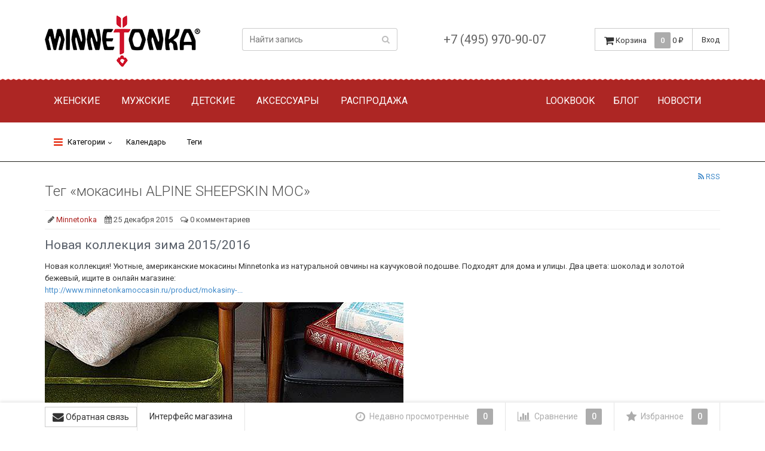

--- FILE ---
content_type: text/html; charset=utf-8
request_url: http://www.minnetonkamoccasin.ru/blog/tag/%D0%BC%D0%BE%D0%BA%D0%B0%D1%81%D0%B8%D0%BD%D1%8B+ALPINE+SHEEPSKIN+MOC/
body_size: 17887
content:
<!DOCTYPE html>
<html>
    <head>
        <meta charset="utf-8">
        <!-- <meta http-equiv="X-UA-Compatible" content="IE=edge"> -->
        <meta name="viewport" content="width=device-width, initial-scale=1">
        <title>Тег «мокасины ALPINE SHEEPSKIN MOC»</title>
        <meta name="Keywords" content="" />
        <meta name="Description" content="" />
        
                <link rel="shortcut icon" href="/favicon.ico"/>
                    <!-- rss -->
                        <link rel="alternate" type="application/rss+xml" title="Миннетонка" href="http://www.minnetonkamoccasin.ru/blog/rss/">        
        <!-- Bootstrap -->
        <link href='//fonts.googleapis.com/css?family=Roboto:400,300,500,700&amp;subset=latin,cyrillic' rel='stylesheet' type='text/css'>
        <link href="/wa-data/public/site/themes/dsv2/bootstrap.min.css?v2.2.3.2.395" rel="stylesheet">
        <link href="/wa-data/public/site/themes/dsv2/dsv.css?v2.2.3.2.395" rel="stylesheet">
        <link href="/wa-data/public/site/themes/dsv2/dsv.user.css?v2.2.3.2.395" rel="stylesheet">
        <link href="/wa-data/public/site/themes/dsv2/responsive.css?v2.2.3.2.395" rel="stylesheet">
        <link href="/wa-data/public/site/themes/dsv2/jquery-ui.css?v2.2.3.2.395" rel="stylesheet">
        <link href="/wa-data/public/site/themes/dsv2/jquery-ui.theme.css?v2.2.3.2.395" rel="stylesheet">
        <link href="/wa-data/public/site/themes/dsv2/font-awesome.min.css?v2.2.3.2.395" rel="stylesheet">
         <link href="/wa-content/font/ruble/arial/fontface.css" rel="stylesheet" type="text/css">         

        <!--[if lt IE 9]>
          <script src="/wa-data/public/site/themes/dsv2/html5shiv.min.js"></script>
          <script src="/wa-data/public/site/themes/dsv2/respond.min.js"></script>
        <![endif]-->
        <script src="https://ajax.googleapis.com/ajax/libs/jquery/1.11.1/jquery.min.js"></script>
        <script src="/wa-data/public/site/themes/dsv2/jquery-migrate-1.2.1.min.js?v2.2.3.2.395"></script>
        <script src="/wa-data/public/site/themes/dsv2/jquery-ui.js?v2.2.3.2.395"></script>            <script src="/wa-data/public/site/themes/dsv2/bootstrap.min.js?v2.2.3.2.395"></script>
        <script src="/wa-data/public/site/themes/dsv2/bootstrap-hover-dropdown.min.js?v2.2.3.2.395"></script>
        <script src="/wa-data/public/site/themes/dsv2/dsv.js?v2.2.3.2.395"></script>
        <script src="/wa-apps/blog/js/jquery.pageless2.js?v=1.4.10.49"></script>
 

        <script type="text/javascript" src="/wa-content/js/jquery-plugins/jquery.cookie.js"></script>
<script>
$.dsv = {
        	shop_url: "/",
    	default_img_url: "/wa-data/public/site/themes/dsv2/img/dummy96.png",
	    	    	    	    	    	    	    	    currency: {"code":"RUB","sign":"\u0440\u0443\u0431.","iso4217":"643","sign_html":"<span class=\"ruble\">\u20bd<\/span>","title":"\u0420\u043e\u0441\u0441\u0438\u0439\u0441\u043a\u0438\u0439 \u0440\u0443\u0431\u043b\u044c","name":[["rouble","roubles"],"rub.","r."],"frac_name":[["kopeck","kopecks"],"kop.","k."],"precision":2,"sign_position":1,"sign_delim":" ","decimal_point":",","frac_digits":2,"thousands_sep":" "},

	}
</script>        <!-- blog css -->
<link href="/wa-data/public/blog/themes/dsv2/dsv.blog.css?v2.2.3.2.395" rel="stylesheet" type="text/css">

<!-- blog js -->
<script type="text/javascript" src="/wa-data/public/blog/themes/dsv2/blog.js?v2.2.3.2.395"></script>
<script type="text/javascript" src="/wa-content/js/jquery-wa/wa.core.js?v2.6.2"></script>

<!-- next & prev links -->


        
        
        <link rel="canonical" href="http://www.minnetonkamoccasin.ru/blog/tag/мокасины ALPINE SHEEPSKIN MOC/" />

                <style>
                                                        </style>
                    <link href="/wa-data/public/site/themes/dsv2/sidebar.css?v2.2.3.2.395" rel="stylesheet">
                                
                                <style>

		
/* theme color 1 */
.custom .theme-color,
.custom .theme-color-wh,
.custom .navbar-default .navbar-nav>.active>a,
.custom .navbar-default .navbar-nav>.active>a:hover,
.custom .navbar-default .navbar-nav>.active>a:focus,
.custom .navbar-default .navbar-nav .selected>a,
.custom .navbar-default .navbar-nav .selected>a:hover,
.custom .navbar-default .navbar-nav .selected>a:focus,
.custom #cart.highlight>a .fa,
.custom .wa-horizontal .wa-form .wa-submit a { color: #ad2624 !important }
/* theme color 2 */
.custom .theme-color:hover,
.custom .theme-color-hover:hover,
.custom .footer ul li a:hover,
.custom .usermenu > li > a:hover,
.custom .navbar-default .navbar-nav>li>a:hover,
.custom .navbar-default .navbar-nav>li>a:focus,
.custom div.dropdown-menu ul li a:hover,
.custom .breadcrumb a:hover,
.custom .user-toolbar ul>li:hover>a .fa { color: #ad2624 !important }

/* theme background-color 1 */
.custom .theme-background,
.custom .theme-background-wh,
.custom .theme-background-hover:hover,
.custom #cart.highlight .count,
.custom .btn-dsv,
.custom .wa-form .wa-submit input,
.custom .btn-blue,
.custom .table-dsv.table-hover>tbody>tr:hover>td,
.custom .table-dsv.table-hover>tbody>tr:hover>th,
.custom .table-dsv.table-hover>tbody>tr:hover>td a,
.custom .tab-dsv .nav-tabs > li > a:hover,
.custom .tab-dsv .nav-tabs > .active > a, 
.custom .tab-dsv .nav-tabs > .active > a:hover, 
.custom .tab-dsv .nav-tabs > .active > a:focus,
.custom .hub-tabs.nav-tabs > li > a:hover,
.custom .hub-tabs.nav-tabs > .active > a, 
.custom .hub-tabs.nav-tabs > .active > a:hover, 
.custom .hub-tabs.nav-tabs > .active > a:focus { background-color: #ad2624 !important }

/* theme background-color 2 */
.custom .theme-background:hover,
.custom .user-toolbar ul>li:hover .count,
.custom .btn-blue:hover,
.custom .btn-dsv:hover { background-color: #ad2624 !important }

/* theme border-color 1 */
.custom .theme-border-color,
.custom .search.active_search input,
.custom .search.active_search button,
.custom .theme-border-color-hover:hover,
.custom .modal-content,
.custom .tab-dsv .nav-tabs,
.custom blockquote:hover { border-color: #ad2624 !important }

/* theme box-shadow color 1 */
.custom .theme-shadow-color:hover { 
  -moz-box-shadow: 0 1px 5px #ad2624;
  -ms-box-shadow: 0 1px 5px #ad2624;
  -webkit-box-shadow: 0 0px 5px #ad2624;
  box-shadow: 0px 0px 5px #ad2624;
}
.custom .tt-input:focus,
.custom .wa-captcha-input:focus,
.custom .wa-form .wa-value input[type="text"]:focus,
.custom .wa-form .wa-value input[type="password"]:focus,
.custom .form-control:focus,
.custom textarea:focus,
.custom .search.active_search {
  border-color: #ad2624 !important
  -moz-box-shadow: 0 1px 5px #ad2624;
  -ms-box-shadow: 0 1px 5px #ad2624;
  -webkit-box-shadow: 0 0px 5px #ad2624;
  box-shadow: 0px 0px 5px #ad2624;
}
.lightblue .tt-input:focus,
.lightblue .wa-captcha-input:focus,
.lightblue .wa-form .wa-value input[type="text"]:focus,
.lightblue .wa-form .wa-value input[type="password"]:focus,
.lightblue .form-control:focus,
.lightblue textarea:focus,
.lightblue .search.active_search {
  border-color: #03a9f4 !important;
  -webkit-box-shadow: inset 0 1px 1px rgba(0,0,0,.075),0 0 8px rgba(3,169,244,.6) !important;
  box-shadow: inset 0 1px 1px rgba(0,0,0,.075),0 0 8px rgba(3,169,244,.6) !important;
}
.blue .tt-input:focus,
.blue .wa-captcha-input:focus,
.blue .wa-form .wa-value input[type="text"]:focus,
.blue .wa-form .wa-value input[type="password"]:focus,
.blue .form-control:focus,
.blue textarea:focus,
.blue .search.active_search {
  border-color: #5677fc !important;
  -webkit-box-shadow: inset 0 1px 1px rgba(0,0,0,.075),0 0 8px rgba(86,119,252,.6) !important;
  box-shadow: inset 0 1px 1px rgba(0,0,0,.075),0 0 8px rgba(86,119,252,.6) !important;
}
.indigo .tt-input:focus,
.indigo .wa-captcha-input:focus,
.indigo .wa-form .wa-value input[type="text"]:focus,
.indigo .wa-form .wa-value input[type="password"]:focus,
.indigo .form-control:focus,
.indigo textarea:focus,
.indigo .search.active_search {
border-color: #3f51b5 !important;
-webkit-box-shadow: inset 0 1px 1px rgba(0,0,0,.075),0 0 8px rgba(63,81,181,.6) !important;
box-shadow: inset 0 1px 1px rgba(0,0,0,.075),0 0 8px rgba(63,81,181,.6) !important;
}
.deeppurple .tt-input:focus,
.deeppurple .wa-captcha-input:focus,
.deeppurple .wa-form .wa-value input[type="text"]:focus,
.deeppurple .wa-form .wa-value input[type="password"]:focus,
.deeppurple .form-control:focus,
.deeppurple textarea:focus,
.deeppurple .search.active_search {
border-color: #673ab7 !important;
-webkit-box-shadow: inset 0 1px 1px rgba(0,0,0,.075),0 0 8px rgba(103,58,183,.6) !important;
box-shadow: inset 0 1px 1px rgba(0,0,0,.075),0 0 8px rgba(103,58,183,.6) !important;
}
.purple .tt-input:focus,
.purple .wa-captcha-input:focus,
.purple .wa-form .wa-value input[type="text"]:focus,
.purple .wa-form .wa-value input[type="password"]:focus,
.purple .form-control:focus,
.purple textarea:focus,
.purple .search.active_search {
border-color: #9c27b0 !important;
-webkit-box-shadow: inset 0 1px 1px rgba(0,0,0,.075),0 0 8px rgba(156,39,176,.6) !important;
box-shadow: inset 0 1px 1px rgba(0,0,0,.075),0 0 8px rgba(156,39,176,.6) !important;
}
.pink .tt-input:focus,
.pink .wa-captcha-input:focus,
.pink .wa-form .wa-value input[type="text"]:focus,
.pink .wa-form .wa-value input[type="password"]:focus,
.pink .form-control:focus,
.pink textarea:focus,
.pink .search.active_search  {
border-color: #e91e63 !important;
-webkit-box-shadow: inset 0 1px 1px rgba(0,0,0,.075),0 0 8px rgba(233,30,99,.6) !important;
box-shadow: inset 0 1px 1px rgba(0,0,0,.075),0 0 8px rgba(233,30,99,.6) !important;
}
.red .tt-input:focus,
.red .wa-captcha-input:focus,
.red .wa-form .wa-value input[type="text"]:focus,
.red .wa-form .wa-value input[type="password"]:focus,
.red .form-control:focus,
.red textarea:focus,
.red .search.active_search  {
border-color: #e51c23 !important;
-webkit-box-shadow: inset 0 1px 1px rgba(0,0,0,.075),0 0 8px rgba(229,28,35,.6) !important;
box-shadow: inset 0 1px 1px rgba(0,0,0,.075),0 0 8px rgba(229,28,35,.6) !important;
}
.cyan .tt-input:focus,
.cyan .wa-captcha-input:focus,
.cyan .wa-form .wa-value input[type="text"]:focus,
.cyan .wa-form .wa-value input[type="password"]:focus,
.cyan .form-control:focus,
.cyan textarea:focus,
.cyan .search.active_search {
border-color: #00bcd4 !important;
-webkit-box-shadow: inset 0 1px 1px rgba(0,0,0,.075),0 0 8px rgba(0,188,212,.6) !important;
box-shadow: inset 0 1px 1px rgba(0,0,0,.075),0 0 8px rgba(0,188,212,.6) !important;
}
.teal .tt-input:focus,
.teal .wa-captcha-input:focus,
.teal .wa-form .wa-value input[type="text"]:focus,
.teal .wa-form .wa-value input[type="password"]:focus,
.teal .form-control:focus,
.teal textarea:focus,
.teal .search.active_search {
border-color: #009688 !important;
-webkit-box-shadow: inset 0 1px 1px rgba(0,0,0,.075),0 0 8px rgba(0,150,136,.6) !important;
box-shadow: inset 0 1px 1px rgba(0,0,0,.075),0 0 8px rgba(0,150,136,.6) !important;
}
.green .tt-input:focus,
.green .wa-captcha-input:focus,
.green .wa-form .wa-value input[type="text"]:focus,
.green .wa-form .wa-value input[type="password"]:focus,
.green .form-control:focus,
.green textarea:focus,
.green .search.active_search {
border-color: #259b24 !important;
-webkit-box-shadow: inset 0 1px 1px rgba(0,0,0,.075),0 0 8px rgba(37,155,36,.6) !important;
box-shadow: inset 0 1px 1px rgba(0,0,0,.075),0 0 8px rgba(37,155,36,.6) !important;
}
.lightgreen .tt-input:focus,
.lightgreen .wa-captcha-input:focus,
.lightgreen .wa-form .wa-value input[type="text"]:focus,
.lightgreen .wa-form .wa-value input[type="password"]:focus,
.lightgreen .form-control:focus,
.lightgreen textarea:focus,
.lightgreen .search.active_search  {
border-color: #8bc34a !important;
-webkit-box-shadow: inset 0 1px 1px rgba(0,0,0,.075),0 0 8px rgba(139,195,74,.6) !important;
box-shadow: inset 0 1px 1px rgba(0,0,0,.075),0 0 8px rgba(139,195,74,.6) !important;
}
.lime .tt-input:focus,
.lime .wa-captcha-input:focus,
.lime .wa-form .wa-value input[type="text"]:focus,
.lime .wa-form .wa-value input[type="password"]:focus,
.lime .form-control:focus,
.lime textarea:focus,
.lime .search.active_search  {
border-color: #cddc39 !important;
-webkit-box-shadow: inset 0 1px 1px rgba(0,0,0,.075),0 0 8px rgba(205,220,57,.6) !important;
box-shadow: inset 0 1px 1px rgba(0,0,0,.075),0 0 8px rgba(205,220,57,.6) !important;
}
.yellow .tt-input:focus,
.yellow .wa-captcha-input:focus,
.yellow .wa-form .wa-value input[type="text"]:focus,
.yellow .wa-form .wa-value input[type="password"]:focus,
.yellow .form-control:focus,
.yellow textarea:focus,
.yellow .search.active_search   {
border-color: #fdd835 !important;
-webkit-box-shadow: inset 0 1px 1px rgba(0,0,0,.075),0 0 8px rgba(253,216,53,.6) !important;
box-shadow: inset 0 1px 1px rgba(0,0,0,.075),0 0 8px rgba(253,216,53,.6) !important;
}
.amber .tt-input:focus,
.amber .wa-captcha-input:focus,
.amber .wa-form .wa-value input[type="text"]:focus,
.amber .wa-form .wa-value input[type="password"]:focus,
.amber .form-control:focus,
.amber textarea:focus,
.amber .search.active_search {
border-color: #ffc107 !important;
-webkit-box-shadow: inset 0 1px 1px rgba(0,0,0,.075),0 0 8px rgba(255,193,7,.6) !important;
box-shadow: inset 0 1px 1px rgba(0,0,0,.075),0 0 8px rgba(255,193,7,.6) !important;
}
.orange .tt-input:focus,
.orange .wa-captcha-input:focus,
.orange .wa-form .wa-value input[type="text"]:focus,
.orange .wa-form .wa-value input[type="password"]:focus,
.orange .form-control:focus,
.orange textarea:focus,
.orange .search.active_search {
border-color: #ff9800 !important;
-webkit-box-shadow: inset 0 1px 1px rgba(0,0,0,.075),0 0 8px rgba(255,152,0,.6) !important;
box-shadow: inset 0 1px 1px rgba(0,0,0,.075),0 0 8px rgba(255,152,0,.6) !important;
}
.deeporange .tt-input:focus,
.deeporange .wa-captcha-input:focus,
.deeporange .wa-form .wa-value input[type="text"]:focus,
.deeporange .wa-form .wa-value input[type="password"]:focus,
.deeporange .form-control:focus,
.deeporange textarea:focus,
.deeporange .search.active_search {
border-color: #ff5722 !important;
-webkit-box-shadow: inset 0 1px 1px rgba(0,0,0,.075),0 0 8px rgba(255,87,34,.6) !important;
box-shadow: inset 0 1px 1px rgba(0,0,0,.075),0 0 8px rgba(255,87,34,.6) !important;
}
.brown .tt-input:focus,
.brown .wa-captcha-input:focus,
.brown .wa-form .wa-value input[type="text"]:focus,
.brown .wa-form .wa-value input[type="password"]:focus,
.brown .form-control:focus,
.brown textarea:focus,
.brown .search.active_search {
border-color: #795548 !important;
-webkit-box-shadow: inset 0 1px 1px rgba(0,0,0,.075),0 0 8px rgba(121,85,72,.6) !important;
box-shadow: inset 0 1px 1px rgba(0,0,0,.075),0 0 8px rgba(121,85,72,.6) !important;
}
.opal .tt-input:focus,
.opal .wa-captcha-input:focus,
.opal .wa-form .wa-value input[type="text"]:focus,
.opal .wa-form .wa-value input[type="password"]:focus,
.opal .form-control:focus,
.opal textarea:focus,
.opal .search.active_search {
border-color: #007a87 !important;
-webkit-box-shadow: inset 0 1px 1px rgba(0,0,0,.075),0 0 8px rgba(0,122,135,.6) !important;
box-shadow: inset 0 1px 1px rgba(0,0,0,.075),0 0 8px rgba(0,122,135,.6) !important;
}
.deepblue .tt-input:focus,
.deepblue .wa-captcha-input:focus,
.deepblue .wa-form .wa-value input[type="text"]:focus,
.deepblue .wa-form .wa-value input[type="password"]:focus,
.deepblue .form-control:focus,
.deepblue textarea:focus,
.deepblue .search.active_search {
border-color: #003580 !important;
-webkit-box-shadow: inset 0 1px 1px rgba(0,0,0,.075),0 0 8px rgba(0,53,128,.6) !important;
box-shadow: inset 0 1px 1px rgba(0,0,0,.075),0 0 8px rgba(0,53,128,.6) !important;
}



	/* blog */
	.custom .timeline .timeline-body h2 a:hover,
	.custom .timeline .timeline-footer > a,
	.custom .post .credentials a,
	.custom .comments-header,
	.custom .comment-form h4 { color: #ad2624 }


</style>
                <style>
</style>
    </head>
    <body class="custom ">
    <!-- Yandex.Metrika counter -->
    <div style="display:none;"><script type="text/javascript">
(function(w, c) {
    (w[c] = w[c] || []).push(function() {
        try {
            w.yaCounter2319391 = new Ya.Metrika(2319391);
             yaCounter2319391.clickmap(true);
             yaCounter2319391.trackLinks(true);
        
        } catch(e) {}
    });
})(window, 'yandex_metrika_callbacks');
</script></div>
<script src="//mc.yandex.ru/metrika/watch.js" type="text/javascript" defer="defer"></script>
<noscript><div style="position:absolute"><img src="//mc.yandex.ru/watch/2319391" alt="" /></div></noscript>
<!-- /Yandex.Metrika counter --> <!--LiveInternet counter--><script type="text/javascript"><!--
new Image().src = "//counter.yadro.ru/hit?r"+
escape(document.referrer)+((typeof(screen)=="undefined")?"":
";s"+screen.width+"*"+screen.height+"*"+(screen.colorDepth?
screen.colorDepth:screen.pixelDepth))+";u"+escape(document.URL)+
";"+Math.random();//--></script><!--/LiveInternet-->

    
    
        
                <div class="wrapper">
            <div class="auth">
                <div class="container">
                    <div class="row">
                        <ul class="applist list-unstyled pull-left hidden-xs">
                                                                                                                                                                                                                <li>
                                <a href="/" style="border-left: 1px solid #ececec;"><i class="fa fa-home fa-lg"></i> Магазин</a>
                                </li>
                                                                                                                            <li>
                                <a href="/site/" ><i class="fa fa-globe fa-lg"></i> Миннетонка</a>
                                </li>
                                                                                                                            <li>
                                <a href="/photos/" ><i class="fa fa-camera-retro fa-lg"></i> Фото</a>
                                </li>
                                                                                                                            <li>
                                <a href="/news/" ><i class="fa fa-globe fa-lg"></i> Блог</a>
                                </li>
                                                                                                                            <li class="active">
                                <a href="/blog/" ><i class="fa fa-newspaper-o fa-lg"></i> Блог</a>
                                </li>
                                                    </ul> 
                        <!--<ul class="usermenu pull-right">
                                                                                                                                        <li><a href="/signup/" style="border-left: 1px solid #ececec;">Регистрация</a></li>
                                                                        <li><a href="#" data-toggle="modal" data-target="#loginModal">Вход</a></li>
                                                                                                                </ul>-->
                    </div>
                </div> 
            </div> 
            
            <div class="clearfix"></div>
            <!-- End currencies and authmenu-->
            <div class="header">
                <div class="container container-xs-height hidden-xs hidden-sm">
                    <div class="row row-xs-height">
                        <div class="col-md-3 col-xs-4 col-xs-height col-middle">
                            <div class="logo">
                                <a href="/">
            <img src="/wa-data/public/site/themes/dsv2/img/mylogo.png" alt="Миннетонка" class="img-responsive" />
    </a>
<span class="logo-cap"></span>                                                            </div>
                        </div>
                        <!-- End Logo -->
                        <div class="col-md-3 col-xs-height col-middle">
                            
    <form method="get" action="/blog/">
        <div class="search input-group">
        
        <input type="search" name="query" class="form-control" id="search" placeholder="Найти запись" >
        
            <span class="input-group-btn">
                <button class="btn btn-default" type="submit"><i class="fa fa-search"></i></button>
            </span>
            
        </div>
    </form>

                        </div>
                        <!-- End search -->
                        <div class=" col-xs-height col-middle">
                        <ul class="phones pull-right">
                                                            <li><a href='tel:+74959709007'>+7 (495) 970-90-07</a></li>
                                                    </ul>
                        </div>
                        <!-- End phones -->
                                                <div class="col-xs-height col-middle">
                                                                                    <div id="cart" class="pull-right cart cart-top" data-placement="bottom">
                                <a href="/cart/" class="cart">
                                    <i class="fa fa-shopping-cart fa-lg"></i> 
                                    <span class="toolbar-title hidden-xs">Корзина</span>
                                    <span class="cart-count count">0</span>
                                    <span class="cart-total price hidden-sm hidden-xs">0 <span class="ruble">₽</span></span>
                                </a>
                                                                    <div class="flying-cart hidden-xs hidden-sm">
    <div class="fcart-header">
        Ваша корзина
    </div>
    <div style="max-height: 200px; overflow-y: auto; position: relative">
        <div id="cart-content">
            </div>
    </div>
    <div class="fcart-footer">
        <p class="align-center"><strong>Общая сумма: <span class="fcart-total">0 <span class="ruble">₽</span></span></strong></p>
        <a href="/cart/" class="btn-blue">Перейти в корзину <i class="fa fa-angle-right fa-lg"></i></a>
    </div>
</div>
                                                                
                                
                                
                                
                                
                                
                              

                                
                                    <a href="#" data-toggle="modal" data-target="#loginModal" class="login"><span>Вход</span></a>
                                                            










                                
                                
                            </div>
                        </div>
                                                <!-- End cart -->
                    </div>
                </div>
                <!-- End PC header -->
                            </div>
            <!-- End header -->
            <nav class="navbar navbar-inverse" role="navigation">
                <div class="container">
                    <div class="navbar-header">
                        <button class="navbar-toggle" data-toggle="collapse" data-target=".navbar-responsive-collapse">
                            <span class="sr-only">Меню</span>
                            <span class="icon-bar"></span>
                            <span class="icon-bar"></span>
                            <span class="icon-bar"></span>
                        </button>
                        <span class="navbar-brand visible-xs">Меню</span>
                    </div>
                    <div class="collapse navbar-collapse navbar-responsive-collapse">
                                                                                                                            
                        <ul class="nav navbar-nav">
                                                                                                                                        <li class="dropdown">
                                            <a href="/site/../category/zhenschinam/" class="dropdown-toggle disabled" data-toggle="dropdown" data-hover="dropdown" data-delay="500" data-close-others="true">Женские</a>
                                            <ul class="dropdown-menu">
                                                                                                                                                    <li><a href="/site/../category/zhenschinam/../mokasiny/">Мокасины женские</a></li>
                                                                                                    <li><a href="/site/../category/zhenschinam/../botinki/">Сапоги женские</a></li>
                                                                                                    <li><a href="/site/../category/zhenschinam/../ovchina/">Сапоги из овчины</a></li>
                                                                                                    <li><a href="/site/../category/zhenschinam/../sandali/">Сандалии, босоножки</a></li>
                                                                                                    <li><a href="/site/../category/zhenschinam/../mokasiny-iz-ovchiny-zhenskie/">Мокасины из овчины</a></li>
                                                                                                    <li><a href="/site/../category/zhenschinam/../tapochki/">Мокасины для дома</a></li>
                                                                                            </ul>
                                        </li>
                                                                                                                                                                                                            <li class="dropdown">
                                            <a href="/site/../category/muzhchinam/" class="dropdown-toggle disabled" data-toggle="dropdown" data-hover="dropdown" data-delay="500" data-close-others="true">Мужские</a>
                                            <ul class="dropdown-menu">
                                                                                                                                                    <li><a href="/site/../category/muzhchinam/../mokasiny_d2/">Мокасины мужские</a></li>
                                                                                                    <li><a href="/site/../category/muzhchinam/../mokasiny-iz-ovchiny/">Мокасины из овчины</a></li>
                                                                                                    <li><a href="/site/../category/muzhchinam/../tapochki_yk/">Мокасины для дома</a></li>
                                                                                                    <li><a href="/site/../category/muzhchinam/../botinki_x2/">Сапоги</a></li>
                                                                                            </ul>
                                        </li>
                                                                                                                                                                                                            <li class="dropdown">
                                            <a href="/site/../category/detyam/" class="dropdown-toggle disabled" data-toggle="dropdown" data-hover="dropdown" data-delay="500" data-close-others="true">Детские</a>
                                            <ul class="dropdown-menu">
                                                                                                                                                    <li><a href="/site/../category/detyam/../deti/">Дети</a></li>
                                                                                                    <li><a href="/site/../category/detyam/../detskie/">Малыши</a></li>
                                                                                            </ul>
                                        </li>
                                                                                                                                                                                                            <li class="dropdown">
                                            <a href="/site/../category/shlyapy/" class="dropdown-toggle disabled" data-toggle="dropdown" data-hover="dropdown" data-delay="500" data-close-others="true">Аксессуары</a>
                                            <ul class="dropdown-menu">
                                                                                                                                                    <li><a href="/site/../category/shlyapy/../kozhanye-shlyapy/">Кожаные шляпы</a></li>
                                                                                                    <li><a href="/site/../category/shlyapy/../lammfellhte/">Шапки</a></li>
                                                                                                    <li><a href="/site/../category/shlyapy/../brelki/">Брелоки</a></li>
                                                                                                    <li><a href="/site/../category/shlyapy/../sumki/">Сумки</a></li>
                                                                                            </ul>
                                        </li>
                                                                                                                                                                                                            <li ><a href="/site/../category/predlozhenija/">Распродажа</a></li>
                                                                                                                                                                                                            <li ><a href="/site/../photos/">Lookbook</a></li>
                                                                                                                                                                                                            <li ><a href="/site/../blog/">Блог</a></li>
                                                                                                                                                                                                            <li ><a href="/site/../news/">Новости</a></li>
                                                                                                                                                    </ul>
                                            </div>
                </div>
            </nav>
            <!-- End menu -->

                            
                                    
                    <nav class="navbar navbar-default" rol="navigation">
    <div class="container">
        <div class="navbar-header">
            <button class="navbar-toggle" data-toggle="collapse" data-target="#catalog">
                <span class="sr-only">Каталог</span>
                <span class="icon-bar"></span>
                <span class="icon-bar"></span>
                <span class="icon-bar"></span>
            </button>
            <span class="navbar-brand visible-xs">Каталог</span>
        </div>
        <div class="navbar-collapse collapse" id="catalog">
            <ul class="nav navbar-nav">
                                    <li class="dropdown cats">
                        <a href="#" class="dropdown-toggle disabled" data-toggle="dropdown" data-hover="dropdown" data-delay="500" data-close-others="true"><i class="fa fa-bars fa-lg"></i> Категории</a>
                        <ul class="dropdown-menu">
                                                            <li><a href="/category/zhenschinam/">Женские</a></li>
                                                            <li><a href="/category/muzhchinam/">Мужские</a></li>
                                                            <li><a href="/category/detyam/">Детские</a></li>
                                                            <li><a href="/category/shlyapy/">Аксессуары</a></li>
                                                            <li><a href="/category/predlozhenija/">Распродажа</a></li>
                                                    </ul>
                    <li>
                                
                                    <!-- timeline navigation -->
                                                                <li>
                            <a href="#" class="dropdown-toggle disabled" data-toggle="dropdown" data-hover="dropdown" data-delay="500" data-close-others="true">Календарь</a>

                            <ul class="dropdown-menu">
                                                                                                                                                                                    <li class="dropdown-submenu">
                                                                                <a href="http://www.minnetonkamoccasin.ru/blog/2021/" class="dropdown-toggle disabled" data-toggle="dropdown" data-hover="dropdown" data-delay="500" data-close-others="false">2021</a>
                                        <ul class="dropdown-menu">
                                                                        <li >
                                        <a href="http://www.minnetonkamoccasin.ru/blog/2021/07/" title="1 запись">Июль</a>
                                    </li>
                                                                                                                                                                                                </ul>
                                            </li>
                                                                                <li class="dropdown-submenu">
                                                                                <a href="http://www.minnetonkamoccasin.ru/blog/2020/" class="dropdown-toggle disabled" data-toggle="dropdown" data-hover="dropdown" data-delay="500" data-close-others="false">2020</a>
                                        <ul class="dropdown-menu">
                                                                        <li >
                                        <a href="http://www.minnetonkamoccasin.ru/blog/2020/05/" title="1 запись">Май</a>
                                    </li>
                                                                                                                                            <li >
                                        <a href="http://www.minnetonkamoccasin.ru/blog/2020/03/" title="2 записи">Март</a>
                                    </li>
                                                                                                                                            <li >
                                        <a href="http://www.minnetonkamoccasin.ru/blog/2020/02/" title="3 записи">Февраль</a>
                                    </li>
                                                                                                                                                                                                </ul>
                                            </li>
                                                                                <li class="dropdown-submenu">
                                                                                <a href="http://www.minnetonkamoccasin.ru/blog/2019/" class="dropdown-toggle disabled" data-toggle="dropdown" data-hover="dropdown" data-delay="500" data-close-others="false">2019</a>
                                        <ul class="dropdown-menu">
                                                                        <li >
                                        <a href="http://www.minnetonkamoccasin.ru/blog/2019/09/" title="1 запись">Сентябрь</a>
                                    </li>
                                                                                                                                            <li >
                                        <a href="http://www.minnetonkamoccasin.ru/blog/2019/04/" title="2 записи">Апрель</a>
                                    </li>
                                                                                                                                                                                                </ul>
                                            </li>
                                                                                <li class="dropdown-submenu">
                                                                                <a href="http://www.minnetonkamoccasin.ru/blog/2018/" class="dropdown-toggle disabled" data-toggle="dropdown" data-hover="dropdown" data-delay="500" data-close-others="false">2018</a>
                                        <ul class="dropdown-menu">
                                                                        <li >
                                        <a href="http://www.minnetonkamoccasin.ru/blog/2018/11/" title="1 запись">Ноябрь</a>
                                    </li>
                                                                                                                                            <li >
                                        <a href="http://www.minnetonkamoccasin.ru/blog/2018/09/" title="1 запись">Сентябрь</a>
                                    </li>
                                                                                                                                            <li >
                                        <a href="http://www.minnetonkamoccasin.ru/blog/2018/08/" title="1 запись">Август</a>
                                    </li>
                                                                                                                                            <li >
                                        <a href="http://www.minnetonkamoccasin.ru/blog/2018/03/" title="2 записи">Март</a>
                                    </li>
                                                                                                                                            <li >
                                        <a href="http://www.minnetonkamoccasin.ru/blog/2018/02/" title="1 запись">Февраль</a>
                                    </li>
                                                                                                                                                                                                </ul>
                                            </li>
                                                                                <li class="dropdown-submenu">
                                                                                <a href="http://www.minnetonkamoccasin.ru/blog/2017/" class="dropdown-toggle disabled" data-toggle="dropdown" data-hover="dropdown" data-delay="500" data-close-others="false">2017</a>
                                        <ul class="dropdown-menu">
                                                                        <li >
                                        <a href="http://www.minnetonkamoccasin.ru/blog/2017/12/" title="1 запись">Декабрь</a>
                                    </li>
                                                                                                                                            <li >
                                        <a href="http://www.minnetonkamoccasin.ru/blog/2017/10/" title="2 записи">Октябрь</a>
                                    </li>
                                                                                                                                            <li >
                                        <a href="http://www.minnetonkamoccasin.ru/blog/2017/08/" title="1 запись">Август</a>
                                    </li>
                                                                                                                                            <li >
                                        <a href="http://www.minnetonkamoccasin.ru/blog/2017/06/" title="10 записей">Июнь</a>
                                    </li>
                                                                                                                                            <li >
                                        <a href="http://www.minnetonkamoccasin.ru/blog/2017/05/" title="3 записи">Май</a>
                                    </li>
                                                                                                                                            <li >
                                        <a href="http://www.minnetonkamoccasin.ru/blog/2017/04/" title="10 записей">Апрель</a>
                                    </li>
                                                                                                                                            <li >
                                        <a href="http://www.minnetonkamoccasin.ru/blog/2017/03/" title="3 записи">Март</a>
                                    </li>
                                                                                                                                            <li >
                                        <a href="http://www.minnetonkamoccasin.ru/blog/2017/02/" title="10 записей">Февраль</a>
                                    </li>
                                                                                                                                                                                                </ul>
                                            </li>
                                                                                <li class="dropdown-submenu">
                                                                                <a href="http://www.minnetonkamoccasin.ru/blog/2016/" class="dropdown-toggle disabled" data-toggle="dropdown" data-hover="dropdown" data-delay="500" data-close-others="false">2016</a>
                                        <ul class="dropdown-menu">
                                                                        <li >
                                        <a href="http://www.minnetonkamoccasin.ru/blog/2016/12/" title="9 записей">Декабрь</a>
                                    </li>
                                                                                                                                            <li >
                                        <a href="http://www.minnetonkamoccasin.ru/blog/2016/11/" title="20 записей">Ноябрь</a>
                                    </li>
                                                                                                                                            <li >
                                        <a href="http://www.minnetonkamoccasin.ru/blog/2016/10/" title="2 записи">Октябрь</a>
                                    </li>
                                                                                                                                            <li >
                                        <a href="http://www.minnetonkamoccasin.ru/blog/2016/09/" title="76 записей">Сентябрь</a>
                                    </li>
                                                                                                                                            <li >
                                        <a href="http://www.minnetonkamoccasin.ru/blog/2016/08/" title="3 записи">Август</a>
                                    </li>
                                                                                                                                            <li >
                                        <a href="http://www.minnetonkamoccasin.ru/blog/2016/07/" title="2 записи">Июль</a>
                                    </li>
                                                                                                                                            <li >
                                        <a href="http://www.minnetonkamoccasin.ru/blog/2016/06/" title="4 записи">Июнь</a>
                                    </li>
                                                                                                                                            <li >
                                        <a href="http://www.minnetonkamoccasin.ru/blog/2016/05/" title="9 записей">Май</a>
                                    </li>
                                                                                                                                            <li >
                                        <a href="http://www.minnetonkamoccasin.ru/blog/2016/04/" title="6 записей">Апрель</a>
                                    </li>
                                                                                                                                            <li >
                                        <a href="http://www.minnetonkamoccasin.ru/blog/2016/03/" title="1 запись">Март</a>
                                    </li>
                                                                                                                                            <li >
                                        <a href="http://www.minnetonkamoccasin.ru/blog/2016/02/" title="4 записи">Февраль</a>
                                    </li>
                                                                                                                                            <li >
                                        <a href="http://www.minnetonkamoccasin.ru/blog/2016/01/" title="7 записей">Январь</a>
                                    </li>
                                                                                                                                                                                                </ul>
                                            </li>
                                                                                <li class="dropdown-submenu">
                                                                                <a href="http://www.minnetonkamoccasin.ru/blog/2015/" class="dropdown-toggle disabled" data-toggle="dropdown" data-hover="dropdown" data-delay="500" data-close-others="false">2015</a>
                                        <ul class="dropdown-menu">
                                                                        <li >
                                        <a href="http://www.minnetonkamoccasin.ru/blog/2015/12/" title="14 записей">Декабрь</a>
                                    </li>
                                                                                                                                            <li >
                                        <a href="http://www.minnetonkamoccasin.ru/blog/2015/11/" title="6 записей">Ноябрь</a>
                                    </li>
                                                                                                                                            <li >
                                        <a href="http://www.minnetonkamoccasin.ru/blog/2015/10/" title="19 записей">Октябрь</a>
                                    </li>
                                                                                                                                            <li >
                                        <a href="http://www.minnetonkamoccasin.ru/blog/2015/09/" title="33 записи">Сентябрь</a>
                                    </li>
                                                                                                                                            <li >
                                        <a href="http://www.minnetonkamoccasin.ru/blog/2015/08/" title="39 записей">Август</a>
                                    </li>
                                                                                                                                            <li >
                                        <a href="http://www.minnetonkamoccasin.ru/blog/2015/07/" title="3 записи">Июль</a>
                                    </li>
                                                                                                                                            <li >
                                        <a href="http://www.minnetonkamoccasin.ru/blog/2015/04/" title="1 запись">Апрель</a>
                                    </li>
                                                                                                                                            <li >
                                        <a href="http://www.minnetonkamoccasin.ru/blog/2015/03/" title="1 запись">Март</a>
                                    </li>
                                                                                                                                            <li >
                                        <a href="http://www.minnetonkamoccasin.ru/blog/2015/02/" title="1 запись">Февраль</a>
                                    </li>
                                                                                                                                                                                                </ul>
                                            </li>
                                                                                <li class="dropdown-submenu">
                                                                                <a href="http://www.minnetonkamoccasin.ru/blog/2014/" class="dropdown-toggle disabled" data-toggle="dropdown" data-hover="dropdown" data-delay="500" data-close-others="false">2014</a>
                                        <ul class="dropdown-menu">
                                                                        <li >
                                        <a href="http://www.minnetonkamoccasin.ru/blog/2014/12/" title="2 записи">Декабрь</a>
                                    </li>
                                                                                </ul>
                                        </li>
                                                                                                </ul>
                        </li>
                                        
                    <!-- blogs -->
                                        
                    <!-- info pages -->
                                        
                    <!-- plugins -->
                    
                                                                                                            <li>
                            <a href="#" onClick="return false" class="dropdown-toggle disabled" data-toggle="dropdown" data-hover="dropdown" data-delay="500" data-close-others="true">
                                Теги                            </a>
                            <ul class="dropdown-menu">
                            <div class="tags cloud">
<a href="http://www.minnetonkamoccasin.ru/blog/tag/5+Layer+Fringe+Boot/" style="font-size: 101%; opacity: 0.32;">5 Layer Fringe Boot</a>
<a href="http://www.minnetonkamoccasin.ru/blog/tag/Alexa+Chung/" style="font-size: 100%; opacity: 0.30;">Alexa Chung</a>
<a href="http://www.minnetonkamoccasin.ru/blog/tag/Amanda+Bynes/" style="font-size: 100%; opacity: 0.30;">Amanda Bynes</a>
<a href="http://www.minnetonkamoccasin.ru/blog/tag/Ashley+Greene/" style="font-size: 100%; opacity: 0.30;">Ashley Greene</a>
<a href="http://www.minnetonkamoccasin.ru/blog/tag/Ashley+Tisdale/" style="font-size: 100%; opacity: 0.30;">Ashley Tisdale</a>
<a href="http://www.minnetonkamoccasin.ru/blog/tag/blogger/" style="font-size: 100%; opacity: 0.30;">blogger</a>
<a href="http://www.minnetonkamoccasin.ru/blog/tag/Calf+Hi+2+Layer+Fringe+Boot/" style="font-size: 100%; opacity: 0.30;">Calf Hi 2 Layer Fringe Boot</a>
<a href="http://www.minnetonkamoccasin.ru/blog/tag/CAMERON+DIAZ/" style="font-size: 103%; opacity: 0.34;">CAMERON DIAZ</a>
<a href="http://www.minnetonkamoccasin.ru/blog/tag/Cameron+Diaz+in+Minnetonka/" style="font-size: 100%; opacity: 0.30;">Cameron Diaz in Minnetonka</a>
<a href="http://www.minnetonkamoccasin.ru/blog/tag/CELEBRITY/" style="font-size: 144%; opacity: 0.91;">CELEBRITY</a>
<a href="http://www.minnetonkamoccasin.ru/blog/tag/Charlotte+Casiraghi/" style="font-size: 101%; opacity: 0.32;">Charlotte Casiraghi</a>
<a href="http://www.minnetonkamoccasin.ru/blog/tag/Christy+Turlington/" style="font-size: 100%; opacity: 0.30;">Christy Turlington</a>
<a href="http://www.minnetonkamoccasin.ru/blog/tag/CLASSIC+FRINGE+BOOT/" style="font-size: 100%; opacity: 0.30;">CLASSIC FRINGE BOOT</a>
<a href="http://www.minnetonkamoccasin.ru/blog/tag/Claudia+Schiffer/" style="font-size: 102%; opacity: 0.33;">Claudia Schiffer</a>
<a href="http://www.minnetonkamoccasin.ru/blog/tag/COSMOPOLITAN+MAGAZINE/" style="font-size: 100%; opacity: 0.30;">COSMOPOLITAN MAGAZINE</a>
<a href="http://www.minnetonkamoccasin.ru/blog/tag/Drew+Barrymore/" style="font-size: 101%; opacity: 0.32;">Drew Barrymore</a>
<a href="http://www.minnetonkamoccasin.ru/blog/tag/EL+PASO/" style="font-size: 100%; opacity: 0.30;">EL PASO</a>
<a href="http://www.minnetonkamoccasin.ru/blog/tag/France+Gall/" style="font-size: 100%; opacity: 0.30;">France Gall</a>
<a href="http://www.minnetonkamoccasin.ru/blog/tag/Fringe+Boot/" style="font-size: 100%; opacity: 0.30;">Fringe Boot</a>
<a href="http://www.minnetonkamoccasin.ru/blog/tag/GDS/" style="font-size: 100%; opacity: 0.30;">GDS</a>
<a href="http://www.minnetonkamoccasin.ru/blog/tag/GWEN+STEFANI/" style="font-size: 101%; opacity: 0.32;">GWEN STEFANI</a>
<a href="http://www.minnetonkamoccasin.ru/blog/tag/Jessica+Alba/" style="font-size: 100%; opacity: 0.30;">Jessica Alba</a>
<a href="http://www.minnetonkamoccasin.ru/blog/tag/Kate+Holmes+in+Minnetonka/" style="font-size: 100%; opacity: 0.30;">Kate Holmes in Minnetonka</a>
<a href="http://www.minnetonkamoccasin.ru/blog/tag/Kate+Hudson+in+Minnetonka/" style="font-size: 100%; opacity: 0.30;">Kate Hudson in Minnetonka</a>
<a href="http://www.minnetonkamoccasin.ru/blog/tag/Kate+Moss/" style="font-size: 106%; opacity: 0.38;">Kate Moss</a>
<a href="http://www.minnetonkamoccasin.ru/blog/tag/Keri+Russell/" style="font-size: 101%; opacity: 0.32;">Keri Russell</a>
<a href="http://www.minnetonkamoccasin.ru/blog/tag/Lea+Michele/" style="font-size: 100%; opacity: 0.30;">Lea Michele</a>
<a href="http://www.minnetonkamoccasin.ru/blog/tag/Leighton+Meester/" style="font-size: 100%; opacity: 0.30;">Leighton Meester</a>
<a href="http://www.minnetonkamoccasin.ru/blog/tag/lifestyle/" style="font-size: 100%; opacity: 0.30;">lifestyle</a>
<a href="http://www.minnetonkamoccasin.ru/blog/tag/LIFESTYLE+MINNETONKA/" style="font-size: 100%; opacity: 0.30;">LIFESTYLE MINNETONKA</a>
<a href="http://www.minnetonkamoccasin.ru/blog/tag/Lindsay+Lohan/" style="font-size: 100%; opacity: 0.30;">Lindsay Lohan</a>
<a href="http://www.minnetonkamoccasin.ru/blog/tag/Magazin+Grazia/" style="font-size: 100%; opacity: 0.30;">Magazin Grazia</a>
<a href="http://www.minnetonkamoccasin.ru/blog/tag/MAGGIE+GYLLENHAAL/" style="font-size: 100%; opacity: 0.30;">MAGGIE GYLLENHAAL</a>
<a href="http://www.minnetonkamoccasin.ru/blog/tag/MARIE+CLAIRE/" style="font-size: 100%; opacity: 0.30;">MARIE CLAIRE</a>
<a href="http://www.minnetonkamoccasin.ru/blog/tag/Men/" style="font-size: 100%; opacity: 0.30;">Men</a>
<a href="http://www.minnetonkamoccasin.ru/blog/tag/Minnetonka/" style="font-size: 122%; opacity: 0.60;">Minnetonka</a>
<a href="http://www.minnetonkamoccasin.ru/blog/tag/Minnetonka+5-LAYER+FRINGE+BOOT/" style="font-size: 101%; opacity: 0.32;">Minnetonka 5-LAYER FRINGE BOOT</a>
<a href="http://www.minnetonkamoccasin.ru/blog/tag/Minnetonka+and+SWAROVSKI/" style="font-size: 100%; opacity: 0.30;">Minnetonka and SWAROVSKI</a>
<a href="http://www.minnetonkamoccasin.ru/blog/tag/Minnetonka+BACK+ZIP+BOOT/" style="font-size: 100%; opacity: 0.30;">Minnetonka BACK ZIP BOOT</a>
<a href="http://www.minnetonkamoccasin.ru/blog/tag/Minnetonka+moc/" style="font-size: 100%; opacity: 0.30;">Minnetonka moc</a>
<a href="http://www.minnetonkamoccasin.ru/blog/tag/minnetonka+sale/" style="font-size: 100%; opacity: 0.30;">minnetonka sale</a>
<a href="http://www.minnetonkamoccasin.ru/blog/tag/minnetonka+%D0%BC%D0%B0%D0%B3%D0%B0%D0%B7%D0%B8%D0%BD+%D0%BE%D0%B1%D1%83%D0%B2%D0%B8/" style="font-size: 103%; opacity: 0.34;">minnetonka магазин обуви</a>
<a href="http://www.minnetonkamoccasin.ru/blog/tag/minnetonka+%D0%BC%D0%BE%D0%BA%D0%B0%D1%81%D0%B8%D0%BD%D1%8B/" style="font-size: 109%; opacity: 0.42;">minnetonka мокасины</a>
<a href="http://www.minnetonkamoccasin.ru/blog/tag/minnetonka+%D1%81%D0%BA%D0%B8%D0%B4%D0%BA%D0%B8/" style="font-size: 100%; opacity: 0.30;">minnetonka скидки</a>
<a href="http://www.minnetonkamoccasin.ru/blog/tag/minnetonka+%D1%81%D0%BE+%D1%81%D0%BA%D0%B8%D0%B4%D0%BA%D0%BE%D0%B9/" style="font-size: 100%; opacity: 0.30;">minnetonka со скидкой</a>
<a href="http://www.minnetonkamoccasin.ru/blog/tag/MOTO+TRAMPER+BOOT/" style="font-size: 100%; opacity: 0.30;">MOTO TRAMPER BOOT</a>
<a href="http://www.minnetonkamoccasin.ru/blog/tag/Mukluk/" style="font-size: 100%; opacity: 0.30;">Mukluk</a>
<a href="http://www.minnetonkamoccasin.ru/blog/tag/Nicole+Richie/" style="font-size: 102%; opacity: 0.33;">Nicole Richie</a>
<a href="http://www.minnetonkamoccasin.ru/blog/tag/PRESS/" style="font-size: 150%; opacity: 1.00;">PRESS</a>
<a href="http://www.minnetonkamoccasin.ru/blog/tag/RACHEL+ZOE/" style="font-size: 100%; opacity: 0.30;">RACHEL ZOE</a>
<a href="http://www.minnetonkamoccasin.ru/blog/tag/Reese+Witherspoon/" style="font-size: 100%; opacity: 0.30;">Reese Witherspoon</a>
<a href="http://www.minnetonkamoccasin.ru/blog/tag/SELENA+GOMES/" style="font-size: 100%; opacity: 0.30;">SELENA GOMES</a>
<a href="http://www.minnetonkamoccasin.ru/blog/tag/SHEEPSKIN++BOOT/" style="font-size: 101%; opacity: 0.32;">SHEEPSKIN  BOOT</a>
<a href="http://www.minnetonkamoccasin.ru/blog/tag/SIENNA+MILLER/" style="font-size: 100%; opacity: 0.30;">SIENNA MILLER</a>
<a href="http://www.minnetonkamoccasin.ru/blog/tag/slippers/" style="font-size: 100%; opacity: 0.30;">slippers</a>
<a href="http://www.minnetonkamoccasin.ru/blog/tag/Softsoles/" style="font-size: 100%; opacity: 0.30;">Softsoles</a>
<a href="http://www.minnetonkamoccasin.ru/blog/tag/Stacy+Keibler/" style="font-size: 100%; opacity: 0.30;">Stacy Keibler</a>
<a href="http://www.minnetonkamoccasin.ru/blog/tag/STYLE/" style="font-size: 100%; opacity: 0.30;">STYLE</a>
<a href="http://www.minnetonkamoccasin.ru/blog/tag/SWAROVSKI/" style="font-size: 100%; opacity: 0.30;">SWAROVSKI</a>
<a href="http://www.minnetonkamoccasin.ru/blog/tag/Vogue/" style="font-size: 100%; opacity: 0.30;">Vogue</a>
<a href="http://www.minnetonkamoccasin.ru/blog/tag/%D0%B0%D0%BC%D0%B5%D1%80%D0%B8%D0%BA%D0%B0%D0%BD%D1%81%D0%BA%D0%B0%D1%8F+%D0%BE%D0%B1%D1%83%D0%B2%D1%8C/" style="font-size: 102%; opacity: 0.33;">американская обувь</a>
<a href="http://www.minnetonkamoccasin.ru/blog/tag/%D0%90%D0%BC%D0%B5%D1%80%D0%B8%D0%BA%D0%B0%D0%BD%D1%81%D0%BA%D0%B8%D0%B5+%D0%BC%D0%BE%D0%BA%D0%B0%D1%81%D0%B8%D0%BD%D1%8B/" style="font-size: 110%; opacity: 0.43;">Американские мокасины</a>
<a href="http://www.minnetonkamoccasin.ru/blog/tag/%D0%B0%D0%BC%D0%B5%D1%80%D0%B8%D0%BA%D0%B0%D0%BD%D1%81%D0%BA%D0%B8%D0%B5+%D1%81%D0%B0%D0%BF%D0%BE%D0%B3%D0%B8/" style="font-size: 100%; opacity: 0.30;">американские сапоги</a>
<a href="http://www.minnetonkamoccasin.ru/blog/tag/%D0%90%D0%BC%D0%B5%D1%80%D0%B8%D0%BA%D0%B0%D0%BD%D1%81%D0%BA%D0%B8%D0%B9+%D1%81%D1%82%D0%B8%D0%BB%D1%8C/" style="font-size: 100%; opacity: 0.30;">Американский стиль</a>
<a href="http://www.minnetonkamoccasin.ru/blog/tag/%D0%91%D0%B5%D1%81%D1%82%D1%81%D0%B5%D0%BB%D0%BB%D0%B5%D1%80/" style="font-size: 100%; opacity: 0.30;">Бестселлер</a>
<a href="http://www.minnetonkamoccasin.ru/blog/tag/%D0%B1%D0%BE%D1%81%D0%BE%D0%BD%D0%BE%D0%B6%D0%BA%D0%B8/" style="font-size: 101%; opacity: 0.32;">босоножки</a>
<a href="http://www.minnetonkamoccasin.ru/blog/tag/%D0%B1%D0%BE%D1%81%D0%BE%D0%BD%D0%BE%D0%B6%D0%BA%D0%B8+Minnetonka/" style="font-size: 102%; opacity: 0.33;">босоножки Minnetonka</a>
<a href="http://www.minnetonkamoccasin.ru/blog/tag/%D0%B1%D0%BE%D1%82%D0%B8%D0%BB%D1%8C%D0%BE%D0%BD%D1%8B/" style="font-size: 100%; opacity: 0.30;">ботильоны</a>
<a href="http://www.minnetonkamoccasin.ru/blog/tag/%D0%B1%D0%BE%D1%82%D0%B8%D0%BB%D1%8C%D0%BE%D0%BD%D1%8B+%D0%BD%D0%B0+%D1%82%D0%B0%D0%BD%D0%BA%D0%B5%D1%82%D0%BA%D0%B5/" style="font-size: 100%; opacity: 0.30;">ботильоны на танкетке</a>
<a href="http://www.minnetonkamoccasin.ru/blog/tag/%D0%B1%D0%BE%D1%82%D0%B8%D0%BD%D0%BA%D0%B8+%D0%BC%D0%B8%D0%BD%D0%BD%D0%B5%D1%82%D0%BE%D0%BD%D0%BA%D0%B0/" style="font-size: 100%; opacity: 0.30;">ботинки миннетонка</a>
<a href="http://www.minnetonkamoccasin.ru/blog/tag/%D0%92%D1%8B%D1%81%D1%82%D0%B0%D0%B2%D0%BA%D0%B0+GDS+Minnetonka/" style="font-size: 100%; opacity: 0.30;">Выставка GDS Minnetonka</a>
<a href="http://www.minnetonkamoccasin.ru/blog/tag/%D0%94%D0%95%D0%A2%D0%98/" style="font-size: 100%; opacity: 0.30;">ДЕТИ</a>
<a href="http://www.minnetonkamoccasin.ru/blog/tag/%D0%B4%D0%B5%D1%82%D1%81%D0%BA%D0%B8%D0%B5+%D0%BC%D0%BE%D0%BA%D0%B0%D1%81%D0%B8%D0%BD%D1%8B/" style="font-size: 100%; opacity: 0.30;">детские мокасины</a>
<a href="http://www.minnetonkamoccasin.ru/blog/tag/%D0%B4%D0%B5%D1%82%D1%81%D0%BA%D0%B8%D0%B5+%D0%BC%D0%BE%D0%BA%D0%B0%D1%81%D0%B8%D0%BD%D1%8B+Minnetonka/" style="font-size: 100%; opacity: 0.30;">детские мокасины Minnetonka</a>
<a href="http://www.minnetonkamoccasin.ru/blog/tag/%D0%B4%D0%B5%D1%82%D1%81%D0%BA%D0%B8%D0%B5+%D1%81%D0%B0%D0%BF%D0%BE%D0%B3%D0%B8+Minnetonka/" style="font-size: 102%; opacity: 0.33;">детские сапоги Minnetonka</a>
<a href="http://www.minnetonkamoccasin.ru/blog/tag/%D0%B4%D0%B8%D1%81%D0%BA%D0%BE%D0%BD%D1%82%D0%BD%D0%B0%D1%8F+%D0%BA%D0%B0%D1%80%D1%82%D0%B0+minnetonka/" style="font-size: 100%; opacity: 0.30;">дисконтная карта minnetonka</a>
<a href="http://www.minnetonkamoccasin.ru/blog/tag/%D0%B6%D0%B5%D0%BD%D1%81%D0%BA%D0%B8%D0%B5+%D0%BC%D0%BE%D0%BA%D0%B0%D1%81%D0%B8%D0%BD%D1%8B/" style="font-size: 100%; opacity: 0.30;">женские мокасины</a>
<a href="http://www.minnetonkamoccasin.ru/blog/tag/%D0%96%D1%83%D1%80%D0%BD%D0%B0%D0%BB++InStyle/" style="font-size: 100%; opacity: 0.30;">Журнал  InStyle</a>
<a href="http://www.minnetonkamoccasin.ru/blog/tag/%D0%96%D0%A3%D0%A0%D0%9D%D0%90%D0%9B+GRAZIA/" style="font-size: 100%; opacity: 0.30;">ЖУРНАЛ GRAZIA</a>
<a href="http://www.minnetonkamoccasin.ru/blog/tag/%D0%B6%D1%83%D1%80%D0%BD%D0%B0%D0%BB+Vogue/" style="font-size: 100%; opacity: 0.30;">журнал Vogue</a>
<a href="http://www.minnetonkamoccasin.ru/blog/tag/%D0%B7%D0%B0%D0%BC%D1%88%D0%B5%D0%B2%D1%8B%D0%B5+%D0%B1%D0%BE%D1%82%D0%B8%D0%BD%D0%BA%D0%B8/" style="font-size: 101%; opacity: 0.32;">замшевые ботинки</a>
<a href="http://www.minnetonkamoccasin.ru/blog/tag/%D0%B7%D0%B0%D0%BC%D1%88%D0%B5%D0%B2%D1%8B%D0%B5+%D0%B1%D0%BE%D1%82%D0%B8%D0%BD%D0%BA%D0%B8+Minnetonka/" style="font-size: 113%; opacity: 0.47;">замшевые ботинки Minnetonka</a>
<a href="http://www.minnetonkamoccasin.ru/blog/tag/%D0%B7%D0%B0%D0%BC%D1%88%D0%B5%D0%B2%D1%8B%D0%B5+%D0%BC%D0%BE%D0%BA%D0%B0%D1%81%D0%B8%D0%BD%D1%8B/" style="font-size: 119%; opacity: 0.56;">замшевые мокасины</a>
<a href="http://www.minnetonkamoccasin.ru/blog/tag/%D0%B7%D0%B0%D0%BC%D1%88%D0%B5%D0%B2%D1%8B%D0%B5+%D0%BC%D0%BE%D0%BA%D0%B0%D1%81%D0%B8%D0%BD%D1%8B+%D0%B6%D0%B5%D0%BD%D1%81%D0%BA%D0%B8%D0%B5/" style="font-size: 104%; opacity: 0.36;">замшевые мокасины женские</a>
<a href="http://www.minnetonkamoccasin.ru/blog/tag/%D0%B7%D0%B0%D0%BC%D1%88%D0%B5%D0%B2%D1%8B%D0%B5+%D0%BC%D0%BE%D0%BA%D0%B0%D1%81%D0%B8%D0%BD%D1%8B+%D0%BC%D1%83%D0%B6%D1%81%D0%BA%D0%B8%D0%B5/" style="font-size: 100%; opacity: 0.30;">замшевые мокасины мужские</a>
<a href="http://www.minnetonkamoccasin.ru/blog/tag/%D0%B7%D0%B0%D0%BC%D1%88%D0%B5%D0%B2%D1%8B%D0%B5+%D1%81%D0%B0%D0%BD%D0%B4%D0%B0%D0%BB%D0%B8%D0%B8/" style="font-size: 101%; opacity: 0.32;">замшевые сандалии</a>
<a href="http://www.minnetonkamoccasin.ru/blog/tag/%D0%B7%D0%B0%D0%BC%D1%88%D0%B5%D0%B2%D1%8B%D0%B5+%D1%81%D0%B0%D0%BF%D0%BE%D0%B3%D0%B8/" style="font-size: 144%; opacity: 0.91;">замшевые сапоги</a>
<a href="http://www.minnetonkamoccasin.ru/blog/tag/%D0%B7%D0%B0%D0%BC%D1%88%D0%B5%D0%B2%D1%8B%D0%B5+%D1%81%D0%B0%D0%BF%D0%BE%D0%B3%D0%B8+Minnetonka/" style="font-size: 127%; opacity: 0.68;">замшевые сапоги Minnetonka</a>
<a href="http://www.minnetonkamoccasin.ru/blog/tag/%D0%B7%D0%B0%D0%BC%D1%88%D0%B5%D0%B2%D1%8B%D0%B5+%D1%81%D0%B0%D0%BF%D0%BE%D0%B3%D0%B8+%D1%81+%D0%B1%D0%B0%D1%85%D1%80%D0%BE%D0%BC%D0%BE%D0%B9/" style="font-size: 104%; opacity: 0.36;">замшевые сапоги с бахромой</a>
<a href="http://www.minnetonkamoccasin.ru/blog/tag/%D0%B7%D0%B8%D0%BC%D0%BD%D0%B8%D0%B5+%D0%BC%D0%BE%D0%BA%D0%B0%D1%81%D0%B8%D0%BD%D1%8B/" style="font-size: 100%; opacity: 0.30;">зимние мокасины</a>
<a href="http://www.minnetonkamoccasin.ru/blog/tag/%D0%B7%D0%B8%D0%BC%D0%BD%D0%B8%D0%B5+%D1%81%D0%B0%D0%BF%D0%BE%D0%B3%D0%B8/" style="font-size: 100%; opacity: 0.30;">зимние сапоги</a>
<a href="http://www.minnetonkamoccasin.ru/blog/tag/%D0%B7%D0%B8%D0%BC%D0%BD%D0%B8%D0%B5+%D1%81%D0%B0%D0%BF%D0%BE%D0%B3%D0%B8+Minnetonka/" style="font-size: 101%; opacity: 0.32;">зимние сапоги Minnetonka</a>
<a href="http://www.minnetonkamoccasin.ru/blog/tag/%D0%9Aate+%D0%9C%D0%BEss/" style="font-size: 100%; opacity: 0.30;">Кate Моss</a>
<a href="http://www.minnetonkamoccasin.ru/blog/tag/%D0%BA%D0%BE%D0%B6%D0%B0%D0%BD%D0%B0%D1%8F+%D1%88%D0%BB%D1%8F%D0%BF%D0%B0/" style="font-size: 100%; opacity: 0.30;">кожаная шляпа</a>
<a href="http://www.minnetonkamoccasin.ru/blog/tag/%D0%BA%D0%BE%D0%B6%D0%B0%D0%BD%D1%8B%D0%B5+%D0%BC%D0%BE%D0%BA%D0%B0%D1%81%D0%B8%D0%BD%D1%8B/" style="font-size: 105%; opacity: 0.37;">кожаные мокасины</a>
<a href="http://www.minnetonkamoccasin.ru/blog/tag/%D0%BA%D0%BE%D0%B6%D0%B0%D0%BD%D1%8B%D0%B5+%D1%81%D0%B0%D0%BF%D0%BE%D0%B3%D0%B8/" style="font-size: 100%; opacity: 0.30;">кожаные сапоги</a>
<a href="http://www.minnetonkamoccasin.ru/blog/tag/%D0%BA%D0%BE%D0%BB%D0%BB%D0%B5%D0%BA%D1%86%D0%B8%D1%8F+%D0%BC%D0%BE%D0%BA%D0%B0%D1%81%D0%B8%D0%BD+%D0%BC%D0%B8%D0%BD%D0%BD%D0%B5%D1%82%D0%BE%D0%BD%D0%BA%D0%B0/" style="font-size: 101%; opacity: 0.32;">коллекция мокасин миннетонка</a>
<a href="http://www.minnetonkamoccasin.ru/blog/tag/%D0%9A%D1%83%D0%BB%D1%8C%D1%82%D0%BE%D0%B2%D1%8B%D0%B5+%D0%BC%D0%BE%D0%BA%D0%B0%D1%81%D0%B8%D0%BD%D1%8B/" style="font-size: 100%; opacity: 0.30;">Культовые мокасины</a>
<a href="http://www.minnetonkamoccasin.ru/blog/tag/%D0%BA%D1%83%D0%BB%D1%8C%D1%82%D0%BE%D0%B2%D1%8B%D0%B5+%D1%81%D0%B0%D0%BF%D0%BE%D0%B3%D0%B8/" style="font-size: 101%; opacity: 0.32;">культовые сапоги</a>
<a href="http://www.minnetonkamoccasin.ru/blog/tag/%D0%BA%D1%83%D0%BF%D0%B8%D1%82%D1%8C+%D0%B1%D0%BE%D1%81%D0%BE%D0%BD%D0%BE%D0%B6%D0%BA%D0%B8+minnetonka/" style="font-size: 100%; opacity: 0.30;">купить босоножки minnetonka</a>
<a href="http://www.minnetonkamoccasin.ru/blog/tag/%D0%BA%D1%83%D0%BF%D0%B8%D1%82%D1%8C+%D0%BC%D0%BE%D0%BA%D0%B0%D1%81%D0%B8%D0%BD%D1%8B/" style="font-size: 102%; opacity: 0.33;">купить мокасины</a>
<a href="http://www.minnetonkamoccasin.ru/blog/tag/%D0%BA%D1%83%D0%BF%D0%B8%D1%82%D1%8C+%D0%BC%D0%BE%D0%BA%D0%B0%D1%81%D0%B8%D0%BD%D1%8B+%D0%B7%D0%B0%D0%BC%D1%88%D0%B5%D0%B2%D1%8B%D0%B5/" style="font-size: 102%; opacity: 0.33;">купить мокасины замшевые</a>
<a href="http://www.minnetonkamoccasin.ru/blog/tag/%D0%BA%D1%83%D0%BF%D0%B8%D1%82%D1%8C+%D1%81%D0%B0%D0%BD%D0%B4%D0%B0%D0%BB%D0%B8%D0%B8/" style="font-size: 100%; opacity: 0.30;">купить сандалии</a>
<a href="http://www.minnetonkamoccasin.ru/blog/tag/%D0%BB%D0%B5%D1%82%D0%BD%D0%B8%D0%B5+%D1%81%D0%B0%D0%BF%D0%BE%D0%B3%D0%B8/" style="font-size: 100%; opacity: 0.30;">летние сапоги</a>
<a href="http://www.minnetonkamoccasin.ru/blog/tag/%D0%BB%D0%B5%D1%82%D0%BE+2018/" style="font-size: 100%; opacity: 0.30;">лето 2018</a>
<a href="http://www.minnetonkamoccasin.ru/blog/tag/%D0%BC%D0%BE%D0%BA%D0%B0%D1%81%D0%B8%D0%BD%D0%BE%D0%B2%D1%8B%D0%B5+%D0%B1%D0%BE%D1%82%D0%B8%D0%BD%D0%BA%D0%B8+VENICE/" style="font-size: 100%; opacity: 0.30;">мокасиновые ботинки VENICE</a>
<a href="http://www.minnetonkamoccasin.ru/blog/tag/%D0%BC%D0%BE%D0%BA%D0%B0%D1%81%D0%B8%D0%BD%D0%BE%D0%B2%D1%8B%D0%B5+%D0%B1%D0%BE%D1%82%D0%B8%D0%BD%D0%BA%D0%B8+%D0%B1%D0%BE%D1%82%D0%B8%D0%BD%D0%BA%D0%B8+CLASSIC+FRINGE+BOOT%E2%80%8B/" style="font-size: 100%; opacity: 0.30;">мокасиновые ботинки ботинки CLASSIC FRINGE BOOT​</a>
<a href="http://www.minnetonkamoccasin.ru/blog/tag/%D0%BC%D0%BE%D0%BA%D0%B0%D1%81%D0%B8%D0%BD%D0%BE%D0%B2%D1%8B%D0%B5+%D1%81%D0%B0%D0%BF%D0%BE%D0%B3%D0%B8/" style="font-size: 100%; opacity: 0.30;">мокасиновые сапоги</a>
<a href="http://www.minnetonkamoccasin.ru/blog/tag/%D0%BC%D0%BE%D0%BA%D0%B0%D1%81%D0%B8%D0%BD%D1%8B/" style="font-size: 120%; opacity: 0.58;">мокасины</a>
<a href="http://www.minnetonkamoccasin.ru/blog/tag/%D0%BC%D0%BE%D0%BA%D0%B0%D1%81%D0%B8%D0%BD%D1%8B++KILTY+SUEDE+MOC%E2%80%8B%2F402/" style="font-size: 102%; opacity: 0.33;">мокасины  KILTY SUEDE MOC​/402</a>
<a href="http://www.minnetonkamoccasin.ru/blog/tag/%D0%BC%D0%BE%D0%BA%D0%B0%D1%81%D0%B8%D0%BD%D1%8B++Thunderbird+II/" style="font-size: 103%; opacity: 0.34;">мокасины  Thunderbird II</a>
<a href="http://www.minnetonkamoccasin.ru/blog/tag/%D0%BC%D0%BE%D0%BA%D0%B0%D1%81%D0%B8%D0%BD%D1%8B+ALPINE+SHEEPSKIN+MOC/" style="font-size: 100%; opacity: 0.30;">мокасины ALPINE SHEEPSKIN MOC</a>
<a href="http://www.minnetonkamoccasin.ru/blog/tag/%D0%9C%D0%BE%D0%BA%D0%B0%D1%81%D0%B8%D0%BD%D1%8B+DRIVING+MOC/" style="font-size: 100%; opacity: 0.30;">Мокасины DRIVING MOC</a>
<a href="http://www.minnetonkamoccasin.ru/blog/tag/%D0%BC%D0%BE%D0%BA%D0%B0%D1%81%D0%B8%D0%BD%D1%8B+Full+Leopard/" style="font-size: 100%; opacity: 0.30;">мокасины Full Leopard</a>
<a href="http://www.minnetonkamoccasin.ru/blog/tag/%D0%BC%D0%BE%D0%BA%D0%B0%D1%81%D0%B8%D0%BD%D1%8B+KILTY+SUEDE+MOC/" style="font-size: 101%; opacity: 0.32;">мокасины KILTY SUEDE MOC</a>
<a href="http://www.minnetonkamoccasin.ru/blog/tag/%D0%BC%D0%BE%D0%BA%D0%B0%D1%81%D0%B8%D0%BD%D1%8B+Minnetonka/" style="font-size: 114%; opacity: 0.50;">мокасины Minnetonka</a>
<a href="http://www.minnetonkamoccasin.ru/blog/tag/%D0%9C%D0%BE%D0%BA%D0%B0%D1%81%D0%B8%D0%BD%D1%8B+Minnetonka+BOAT+MOC%E2%80%8B/" style="font-size: 100%; opacity: 0.30;">Мокасины Minnetonka BOAT MOC​</a>
<a href="http://www.minnetonkamoccasin.ru/blog/tag/%D0%9C%D0%BE%D0%BA%D0%B0%D1%81%D0%B8%D0%BD%D1%8B+Minnetonka+SLIPPER/" style="font-size: 100%; opacity: 0.30;">Мокасины Minnetonka SLIPPER</a>
<a href="http://www.minnetonkamoccasin.ru/blog/tag/%D0%BC%D0%BE%D0%BA%D0%B0%D1%81%D0%B8%D0%BD%D1%8B+SLIPPER/" style="font-size: 100%; opacity: 0.30;">мокасины SLIPPER</a>
<a href="http://www.minnetonkamoccasin.ru/blog/tag/%D0%BC%D0%BE%D0%BA%D0%B0%D1%81%D0%B8%D0%BD%D1%8B+STUDDED+MOC/" style="font-size: 100%; opacity: 0.30;">мокасины STUDDED MOC</a>
<a href="http://www.minnetonkamoccasin.ru/blog/tag/%D0%BC%D0%BE%D0%BA%D0%B0%D1%81%D0%B8%D0%BD%D1%8B+Thunderbird/" style="font-size: 102%; opacity: 0.33;">мокасины Thunderbird</a>
<a href="http://www.minnetonkamoccasin.ru/blog/tag/%D0%BC%D0%BE%D0%BA%D0%B0%D1%81%D0%B8%D0%BD%D1%8B+Thunderbird+II/" style="font-size: 100%; opacity: 0.30;">мокасины Thunderbird II</a>
<a href="http://www.minnetonkamoccasin.ru/blog/tag/%D0%BC%D0%BE%D0%BA%D0%B0%D1%81%D0%B8%D0%BD%D1%8B+%D0%B4%D0%B5%D1%82%D1%81%D0%BA%D0%B8%D0%B5/" style="font-size: 100%; opacity: 0.30;">мокасины детские</a>
<a href="http://www.minnetonkamoccasin.ru/blog/tag/%D0%BC%D0%BE%D0%BA%D0%B0%D1%81%D0%B8%D0%BD%D1%8B+%D0%B4%D0%BB%D1%8F+%D0%B4%D0%BE%D0%BC%D0%B0/" style="font-size: 102%; opacity: 0.33;">мокасины для дома</a>
<a href="http://www.minnetonkamoccasin.ru/blog/tag/%D0%BC%D0%BE%D0%BA%D0%B0%D1%81%D0%B8%D0%BD%D1%8B+%D0%B4%D0%BB%D1%8F+%D0%B4%D0%BE%D0%BC%D0%B0+%D0%B8+%D1%83%D0%BB%D0%B8%D1%86%D1%8B/" style="font-size: 100%; opacity: 0.30;">мокасины для дома и улицы</a>
<a href="http://www.minnetonkamoccasin.ru/blog/tag/%D0%BC%D0%BE%D0%BA%D0%B0%D1%81%D0%B8%D0%BD%D1%8B+%D0%B4%D0%BE%D0%BC%D0%B0%D1%88%D0%BD%D0%B8%D0%B5/" style="font-size: 100%; opacity: 0.30;">мокасины домашние</a>
<a href="http://www.minnetonkamoccasin.ru/blog/tag/%D0%9C%D0%BE%D0%BA%D0%B0%D1%81%D0%B8%D0%BD%D1%8B+%D0%B6%D0%B5%D0%BB%D1%82%D1%8B%D0%B5/" style="font-size: 100%; opacity: 0.30;">Мокасины желтые</a>
<a href="http://www.minnetonkamoccasin.ru/blog/tag/%D0%BC%D0%BE%D0%BA%D0%B0%D1%81%D0%B8%D0%BD%D1%8B+%D0%B6%D0%B5%D0%BD%D1%81%D0%BA%D0%B8%D0%B5/" style="font-size: 103%; opacity: 0.34;">мокасины женские</a>
<a href="http://www.minnetonkamoccasin.ru/blog/tag/%D0%BC%D0%BE%D0%BA%D0%B0%D1%81%D0%B8%D0%BD%D1%8B+%D0%B6%D0%B5%D0%BD%D1%81%D0%BA%D0%B8%D0%B5+%D0%BA%D0%BE%D0%B6%D0%B0%D0%BD%D0%BD%D1%8B%D0%B5%D0%BD%D1%81%D0%BA%D0%B8%D0%B5/" style="font-size: 100%; opacity: 0.30;">мокасины женские кожанныенские</a>
<a href="http://www.minnetonkamoccasin.ru/blog/tag/%D0%BC%D0%BE%D0%BA%D0%B0%D1%81%D0%B8%D0%BD%D1%8B+%D0%B8%D0%B7+%D0%BE%D0%B2%D1%87%D0%B8%D0%BD%D1%8B/" style="font-size: 104%; opacity: 0.36;">мокасины из овчины</a>
<a href="http://www.minnetonkamoccasin.ru/blog/tag/%D0%BC%D0%BE%D0%BA%D0%B0%D1%81%D0%B8%D0%BD%D1%8B+%D0%B8%D0%B7+%D0%BE%D0%B2%D1%87%D0%B8%D0%BD%D1%8B+Minnetonka/" style="font-size: 102%; opacity: 0.33;">мокасины из овчины Minnetonka</a>
<a href="http://www.minnetonkamoccasin.ru/blog/tag/%D0%BC%D0%BE%D0%BA%D0%B0%D1%81%D0%B8%D0%BD%D1%8B+%D0%BA%D0%BE%D0%B6%D0%B0%D0%BD%D1%8B%D0%B5/" style="font-size: 100%; opacity: 0.30;">мокасины кожаные</a>
<a href="http://www.minnetonkamoccasin.ru/blog/tag/%D0%BC%D0%BE%D0%BA%D0%B0%D1%81%D0%B8%D0%BD%D1%8B+%D0%BB%D0%B5%D1%82%D0%BD%D0%B8%D0%B5/" style="font-size: 100%; opacity: 0.30;">мокасины летние</a>
<a href="http://www.minnetonkamoccasin.ru/blog/tag/%D0%BC%D0%BE%D0%BA%D0%B0%D1%81%D0%B8%D0%BD%D1%8B+%D0%BB%D0%B5%D1%82%D0%BE+2016/" style="font-size: 100%; opacity: 0.30;">мокасины лето 2016</a>
<a href="http://www.minnetonkamoccasin.ru/blog/tag/%D0%BC%D0%BE%D0%BA%D0%B0%D1%81%D0%B8%D0%BD%D1%8B+%D0%BC%D0%B8%D0%BD%D0%BD%D0%B5%D1%82%D0%BE%D0%BD%D0%BA%D0%B0+%D0%BB%D0%B8%D0%BC%D0%B8%D1%82%D0%B5%D0%B4/" style="font-size: 100%; opacity: 0.30;">мокасины миннетонка лимитед</a>
<a href="http://www.minnetonkamoccasin.ru/blog/tag/%D0%BC%D0%BE%D0%BA%D0%B0%D1%81%D0%B8%D0%BD%D1%8B+%D0%BC%D1%83%D0%B6%D1%81%D0%BA%D0%B8%D0%B5/" style="font-size: 102%; opacity: 0.33;">мокасины мужские</a>
<a href="http://www.minnetonkamoccasin.ru/blog/tag/%D0%BC%D0%BE%D0%BA%D0%B0%D1%81%D0%B8%D0%BD%D1%8B+%D0%BC%D1%83%D0%B6%D1%81%D0%BA%D0%B8%D0%B5+%D0%B7%D0%B0%D0%BC%D1%88%D0%B5%D0%B2%D1%8B%D0%B5/" style="font-size: 100%; opacity: 0.30;">мокасины мужские замшевые</a>
<a href="http://www.minnetonkamoccasin.ru/blog/tag/%D0%BC%D0%BE%D0%BA%D0%B0%D1%81%D0%B8%D0%BD%D1%8B+%D1%81%D0%BA%D0%B8%D0%B4%D0%BA%D0%B8/" style="font-size: 100%; opacity: 0.30;">мокасины скидки</a>
<a href="http://www.minnetonkamoccasin.ru/blog/tag/%D0%BC%D0%BE%D0%BA%D0%B0%D1%81%D0%B8%D0%BD%D1%8B+%D1%88%D0%B8%D0%BF%D0%BE%D0%B2%D0%B0%D0%BD%D0%BD%D1%8B%D0%B5++STUDDED+MOC%E2%80%8B/" style="font-size: 100%; opacity: 0.30;">мокасины шипованные  STUDDED MOC​</a>
<a href="http://www.minnetonkamoccasin.ru/blog/tag/%D0%9C%D0%BE%D0%BA%D0%B0%D1%81%D0%B8%D0%BD%D1%8BThunderbird/" style="font-size: 100%; opacity: 0.30;">МокасиныThunderbird</a>
<a href="http://www.minnetonkamoccasin.ru/blog/tag/%D0%BC%D1%83%D0%B6%D1%81%D0%BA%D0%B8%D0%B5+%D0%B7%D0%B0%D0%BC%D1%88%D0%B5%D0%B2%D1%8B%D0%B5+%D0%BC%D0%BE%D0%BA%D0%B0%D1%81%D0%B8%D0%BD%D1%8B/" style="font-size: 102%; opacity: 0.33;">мужские замшевые мокасины</a>
<a href="http://www.minnetonkamoccasin.ru/blog/tag/%D0%BC%D1%83%D0%B6%D1%81%D0%BA%D0%B8%D0%B5+%D0%BA%D0%BE%D0%B6%D0%B0%D0%BD%D1%8B%D0%B5+%D0%BC%D0%BE%D0%BA%D0%B0%D1%81%D0%B8%D0%BD%D1%8B/" style="font-size: 101%; opacity: 0.32;">мужские кожаные мокасины</a>
<a href="http://www.minnetonkamoccasin.ru/blog/tag/%D0%BC%D1%83%D0%B6%D1%81%D0%BA%D0%B8%D0%B5+%D0%BC%D0%BE%D0%BA%D0%B0%D1%81%D0%B8%D0%BD%D1%8B/" style="font-size: 103%; opacity: 0.34;">мужские мокасины</a>
<a href="http://www.minnetonkamoccasin.ru/blog/tag/%D0%BC%D1%83%D0%B6%D1%81%D0%BA%D0%B8%D0%B5+%D0%BC%D0%BE%D0%BA%D0%B0%D1%81%D0%B8%D0%BD%D1%8B+STREET+MOC/" style="font-size: 100%; opacity: 0.30;">мужские мокасины STREET MOC</a>
<a href="http://www.minnetonkamoccasin.ru/blog/tag/%D0%9Eutfit/" style="font-size: 100%; opacity: 0.30;">Оutfit</a>
<a href="http://www.minnetonkamoccasin.ru/blog/tag/%D0%BE%D0%B1%D1%83%D0%B2%D1%8C+%D0%B4%D0%BB%D1%8F+%D0%B4%D0%B5%D1%82%D0%B5%D0%B9/" style="font-size: 100%; opacity: 0.30;">обувь для детей</a>
<a href="http://www.minnetonkamoccasin.ru/blog/tag/%D0%BE%D0%B1%D1%83%D0%B2%D1%8C+%D0%BC%D0%B8%D0%BD%D0%BD%D0%B5%D1%82%D0%BE%D0%BD%D0%BA%D0%B0/" style="font-size: 101%; opacity: 0.32;">обувь миннетонка</a>
<a href="http://www.minnetonkamoccasin.ru/blog/tag/%D0%BE%D0%B1%D1%83%D0%B2%D1%8C+%D0%BC%D0%BE%D0%BA%D0%B0%D1%81%D0%B8%D0%BD%D1%8B/" style="font-size: 100%; opacity: 0.30;">обувь мокасины</a>
<a href="http://www.minnetonkamoccasin.ru/blog/tag/%D0%BF%D0%BE%D0%B4%D0%B0%D1%80%D0%BA%D0%B8+%D0%BA+%D0%A0%D0%BE%D0%B6%D0%B4%D0%B5%D1%81%D1%82%D0%B2%D1%83/" style="font-size: 100%; opacity: 0.30;">подарки к Рождеству</a>
<a href="http://www.minnetonkamoccasin.ru/blog/tag/%D0%BF%D0%BE%D0%BB%D1%83%D1%81%D0%B0%D0%BF%D0%BE%D0%B3%D0%B8+%D0%B7%D0%B0%D0%BC%D1%88%D0%B5%D0%B2%D1%8B%D0%B5/" style="font-size: 100%; opacity: 0.30;">полусапоги замшевые</a>
<a href="http://www.minnetonkamoccasin.ru/blog/tag/%D1%81elebrity/" style="font-size: 100%; opacity: 0.30;">сelebrity</a>
<a href="http://www.minnetonkamoccasin.ru/blog/tag/%D1%81%D0%B0%D0%BD%D0%B4%D0%B0%D0%BB%D0%B8%D0%B8/" style="font-size: 103%; opacity: 0.34;">сандалии</a>
<a href="http://www.minnetonkamoccasin.ru/blog/tag/%D1%81%D0%B0%D0%BD%D0%B4%D0%B0%D0%BB%D0%B8%D0%B8+Minnetonka/" style="font-size: 106%; opacity: 0.38;">сандалии Minnetonka</a>
<a href="http://www.minnetonkamoccasin.ru/blog/tag/%D1%81%D0%B0%D0%BD%D0%B4%D0%B0%D0%BB%D0%B8%D0%B8+%D0%B8%D0%B7+%D0%B7%D0%B0%D0%BC%D1%88%D0%B8/" style="font-size: 101%; opacity: 0.32;">сандалии из замши</a>
<a href="http://www.minnetonkamoccasin.ru/blog/tag/%D0%A1%D0%B0%D0%BF%D0%BD%D0%B4%D0%B0%D0%BB%D0%B8%D0%B8+Minnetonka/" style="font-size: 100%; opacity: 0.30;">Сапндалии Minnetonka</a>
<a href="http://www.minnetonkamoccasin.ru/blog/tag/%D1%81%D0%B0%D0%BF%D0%BE%D0%B3%D0%B8/" style="font-size: 109%; opacity: 0.42;">сапоги</a>
<a href="http://www.minnetonkamoccasin.ru/blog/tag/%D1%81%D0%B0%D0%BF%D0%BE%D0%B3%D0%B8++BACK+ZIP+BOOT/" style="font-size: 101%; opacity: 0.32;">сапоги  BACK ZIP BOOT</a>
<a href="http://www.minnetonkamoccasin.ru/blog/tag/%D0%A1%D0%B0%D0%BF%D0%BE%D0%B3%D0%B8++double+fringe+side+zip+boot/" style="font-size: 101%; opacity: 0.32;">Сапоги  double fringe side zip boot</a>
<a href="http://www.minnetonkamoccasin.ru/blog/tag/%D0%A1%D0%B0%D0%BF%D0%BE%D0%B3%D0%B8++Minnetonka+TRAMPER+ANKLE+HI+BOOT/" style="font-size: 100%; opacity: 0.30;">Сапоги  Minnetonka TRAMPER ANKLE HI BOOT</a>
<a href="http://www.minnetonkamoccasin.ru/blog/tag/%D1%81%D0%B0%D0%BF%D0%BE%D0%B3%D0%B8++TRAMPER+ANKLE+HI+BOOT/" style="font-size: 100%; opacity: 0.30;">сапоги  TRAMPER ANKLE HI BOOT</a>
<a href="http://www.minnetonkamoccasin.ru/blog/tag/%D1%81%D0%B0%D0%BF%D0%BE%D0%B3%D0%B8+3-LAYER+FRINGE+BOOT/" style="font-size: 101%; opacity: 0.32;">сапоги 3-LAYER FRINGE BOOT</a>
<a href="http://www.minnetonkamoccasin.ru/blog/tag/%D1%81%D0%B0%D0%BF%D0%BE%D0%B3%D0%B8+BACK+ZIP+BOOT/" style="font-size: 103%; opacity: 0.34;">сапоги BACK ZIP BOOT</a>
<a href="http://www.minnetonkamoccasin.ru/blog/tag/%D1%81%D0%B0%D0%BF%D0%BE%D0%B3%D0%B8+DEERSKIN+BACK+ZIP+BOOT/" style="font-size: 100%; opacity: 0.30;">сапоги DEERSKIN BACK ZIP BOOT</a>
<a href="http://www.minnetonkamoccasin.ru/blog/tag/%D1%81%D0%B0%D0%BF%D0%BE%D0%B3%D0%B8+DOUBLE+FRINGE+SIDE+ZIP+BOOT%E2%80%8B/" style="font-size: 101%; opacity: 0.32;">сапоги DOUBLE FRINGE SIDE ZIP BOOT​</a>
<a href="http://www.minnetonkamoccasin.ru/blog/tag/%D1%81%D0%B0%D0%BF%D0%BE%D0%B3%D0%B8+DOUBLE+FRINGE+TRAMPER+BOOT/" style="font-size: 100%; opacity: 0.30;">сапоги DOUBLE FRINGE TRAMPER BOOT</a>
<a href="http://www.minnetonkamoccasin.ru/blog/tag/%D1%81%D0%B0%D0%BF%D0%BE%D0%B3%D0%B8+FRONT+LACE+KNEE+HIGH+BOOT/" style="font-size: 104%; opacity: 0.36;">сапоги FRONT LACE KNEE HIGH BOOT</a>
<a href="http://www.minnetonkamoccasin.ru/blog/tag/%D0%A1%D0%90%D0%9F%D0%9E%D0%93%D0%98+HI+TOP+BACK+ZIP+BOOT/" style="font-size: 102%; opacity: 0.33;">САПОГИ HI TOP BACK ZIP BOOT</a>
<a href="http://www.minnetonkamoccasin.ru/blog/tag/%D1%81%D0%B0%D0%BF%D0%BE%D0%B3%D0%B8+Minnetonka/" style="font-size: 121%; opacity: 0.59;">сапоги Minnetonka</a>
<a href="http://www.minnetonkamoccasin.ru/blog/tag/%D1%81%D0%B0%D0%BF%D0%BE%D0%B3%D0%B8+Minnetonka+BACK+ZIP+BOOT/" style="font-size: 100%; opacity: 0.30;">сапоги Minnetonka BACK ZIP BOOT</a>
<a href="http://www.minnetonkamoccasin.ru/blog/tag/%D1%81%D0%B0%D0%BF%D0%BE%D0%B3%D0%B8+Minnetonka+DEERSKIN+BACK+ZIP+BOOT/" style="font-size: 100%; opacity: 0.30;">сапоги Minnetonka DEERSKIN BACK ZIP BOOT</a>
<a href="http://www.minnetonkamoccasin.ru/blog/tag/%D1%81%D0%B0%D0%BF%D0%BE%D0%B3%D0%B8+OLYMPIA+BOOT/" style="font-size: 100%; opacity: 0.30;">сапоги OLYMPIA BOOT</a>
<a href="http://www.minnetonkamoccasin.ru/blog/tag/%D1%81%D0%B0%D0%BF%D0%BE%D0%B3%D0%B8+RAMPER+ANKLE+HI+BOOT/" style="font-size: 100%; opacity: 0.30;">сапоги RAMPER ANKLE HI BOOT</a>
<a href="http://www.minnetonkamoccasin.ru/blog/tag/%D1%81%D0%B0%D0%BF%D0%BE%D0%B3%D0%B8+tramper+ankle+hi+boot/" style="font-size: 101%; opacity: 0.32;">сапоги tramper ankle hi boot</a>
<a href="http://www.minnetonkamoccasin.ru/blog/tag/%D1%81%D0%B0%D0%BF%D0%BE%D0%B3%D0%B8+TRAMPER+ANKLE+HI+BOOT%E2%80%8B/" style="font-size: 100%; opacity: 0.30;">сапоги TRAMPER ANKLE HI BOOT​</a>
<a href="http://www.minnetonkamoccasin.ru/blog/tag/%D1%81%D0%B0%D0%BF%D0%BE%D0%B3%D0%B8+TWO+BUTTON+BOOT%E2%80%8B/" style="font-size: 100%; opacity: 0.30;">сапоги TWO BUTTON BOOT​</a>
<a href="http://www.minnetonkamoccasin.ru/blog/tag/%D1%81%D0%B0%D0%BF%D0%BE%D0%B3%D0%B8+%D0%B6%D0%B5%D0%BD%D1%81%D0%BA%D0%B8%D0%B5/" style="font-size: 100%; opacity: 0.30;">сапоги женские</a>
<a href="http://www.minnetonkamoccasin.ru/blog/tag/%D1%81%D0%B0%D0%BF%D0%BE%D0%B3%D0%B8+%D0%B7%D0%B0%D0%BC%D1%88%D0%B5%D0%B2%D1%8B%D0%B5/" style="font-size: 100%; opacity: 0.30;">сапоги замшевые</a>
<a href="http://www.minnetonkamoccasin.ru/blog/tag/%D0%A1%D0%B0%D0%BF%D0%BE%D0%B3%D0%B8+%D0%B7%D0%B0%D0%BC%D1%88%D0%B5%D0%B2%D1%8B%D0%B5+%D1%81+%D0%B1%D0%B0%D1%85%D1%80%D0%BE%D0%BC%D0%BE%D0%B9+TRAMPER+ANKLE+HI+BOOT/" style="font-size: 101%; opacity: 0.32;">Сапоги замшевые с бахромой TRAMPER ANKLE HI BOOT</a>
<a href="http://www.minnetonkamoccasin.ru/blog/tag/%D1%81%D0%B0%D0%BF%D0%BE%D0%B3%D0%B8+%D0%B7%D0%B8%D0%BC%D0%BD%D0%B8%D0%B5+%D0%BD%D0%B0+%D1%81%D0%BF%D0%BB%D0%BE%D1%88%D0%BD%D0%BE%D0%B9+%D0%BF%D0%BE%D0%B4%D0%BE%D1%88%D0%B2%D0%B5/" style="font-size: 100%; opacity: 0.30;">сапоги зимние на сплошной подошве</a>
<a href="http://www.minnetonkamoccasin.ru/blog/tag/%D1%81%D0%B0%D0%BF%D0%BE%D0%B3%D0%B8+%D0%B8+%D0%BF%D0%BE%D0%BB%D1%83%D1%81%D0%B0%D0%BF%D0%BE%D0%B3%D0%B8+minnetonka/" style="font-size: 100%; opacity: 0.30;">сапоги и полусапоги minnetonka</a>
<a href="http://www.minnetonkamoccasin.ru/blog/tag/%D1%81%D0%B0%D0%BF%D0%BE%D0%B3%D0%B8+%D0%B8%D0%B7+%D0%BE%D0%B2%D1%87%D0%B8%D0%BD%D1%8B/" style="font-size: 104%; opacity: 0.36;">сапоги из овчины</a>
<a href="http://www.minnetonkamoccasin.ru/blog/tag/%D1%81%D0%B0%D0%BF%D0%BE%D0%B3%D0%B8+%D0%BA%D0%BE%D0%B6%D0%B0%D0%BD%D1%8B%D0%B5/" style="font-size: 100%; opacity: 0.30;">сапоги кожаные</a>
<a href="http://www.minnetonkamoccasin.ru/blog/tag/%D1%81%D0%B0%D0%BF%D0%BE%D0%B3%D0%B8+%D0%BD%D0%B0+%D1%88%D0%BD%D1%83%D1%80%D0%BE%D0%B2%D0%BA%D0%B5/" style="font-size: 104%; opacity: 0.36;">сапоги на шнуровке</a>
<a href="http://www.minnetonkamoccasin.ru/blog/tag/%D1%81%D0%B0%D0%BF%D0%BE%D0%B3%D0%B8+%D1%81+%D0%B1%D0%B0%D1%85%D1%80%D0%BE%D0%BC%D0%BE%D0%B9/" style="font-size: 110%; opacity: 0.43;">сапоги с бахромой</a>
<a href="http://www.minnetonkamoccasin.ru/blog/tag/%D1%81%D0%B0%D0%BF%D0%BE%D0%B3%D0%B8+%D1%81+%D0%B1%D0%B0%D1%85%D1%80%D0%BE%D0%BC%D0%BE%D0%B9+3+Layer+Fringe+Boot/" style="font-size: 100%; opacity: 0.30;">сапоги с бахромой 3 Layer Fringe Boot</a>
<a href="http://www.minnetonkamoccasin.ru/blog/tag/%D1%81%D0%B0%D0%BF%D0%BE%D0%B3%D0%B8+%D1%81+%D0%B1%D0%B0%D1%85%D1%80%D0%BE%D0%BC%D0%BE%D0%B9+Minnetonka/" style="font-size: 100%; opacity: 0.30;">сапоги с бахромой Minnetonka</a>
<a href="http://www.minnetonkamoccasin.ru/blog/tag/%D1%81%D0%B0%D0%BF%D0%BE%D0%B3%D0%B8+%D1%81+%D0%B1%D0%B0%D1%85%D1%80%D0%BE%D0%BC%D0%BE%D0%B9+TRAMPER+ANKLE+HI+BOOT/" style="font-size: 100%; opacity: 0.30;">сапоги с бахромой TRAMPER ANKLE HI BOOT</a>
<a href="http://www.minnetonkamoccasin.ru/blog/tag/%D1%81%D0%B0%D0%BF%D0%BE%D0%B3%D0%B8+%D1%81+%D0%B1%D0%B0%D1%85%D1%80%D0%BE%D0%BC%D0%BE%D0%B9+TRAMPER+ANKLE+HI+BOOT%E2%80%8B/" style="font-size: 100%; opacity: 0.30;">сапоги с бахромой TRAMPER ANKLE HI BOOT​</a>
<a href="http://www.minnetonkamoccasin.ru/blog/tag/%D1%81%D0%B0%D0%BF%D0%BE%D0%B3%D0%B8+%E2%80%8BTramper+Boots/" style="font-size: 100%; opacity: 0.30;">сапоги ​Tramper Boots</a>
<a href="http://www.minnetonkamoccasin.ru/blog/tag/%D1%81%D0%BA%D0%B8%D0%B4%D0%BA%D0%B8+%D0%BD%D0%B0+%D0%BE%D0%B1%D1%83%D0%B2%D1%8C+Minnetonka/" style="font-size: 100%; opacity: 0.30;">скидки на обувь Minnetonka</a>
<a href="http://www.minnetonkamoccasin.ru/blog/tag/%D1%81%D0%BB%D0%B8%D0%BF%D0%BE%D0%BD%D1%8B/" style="font-size: 100%; opacity: 0.30;">слипоны</a>
<a href="http://www.minnetonkamoccasin.ru/blog/tag/%D1%81%D0%BD%D0%B8%D0%BA%D0%B5%D1%80%D1%81%D1%8B+minnetonka/" style="font-size: 100%; opacity: 0.30;">сникерсы minnetonka</a>
<a href="http://www.minnetonkamoccasin.ru/blog/tag/%D0%A1%D1%83%D0%BC%D0%BA%D0%B0+BAJA+TOTE/" style="font-size: 100%; opacity: 0.30;">Сумка BAJA TOTE</a>
<a href="http://www.minnetonkamoccasin.ru/blog/tag/%D1%86%D0%B2%D0%B5%D1%82%D0%BD%D1%8B%D0%B5+%D0%BC%D0%BE%D0%BA%D0%B0%D1%81%D0%B8%D0%BD%D1%8B/" style="font-size: 100%; opacity: 0.30;">цветные мокасины</a>
<a href="http://www.minnetonkamoccasin.ru/blog/tag/%D1%88%D0%BB%D1%8F%D0%BF%D0%B0+Minnetonka/" style="font-size: 100%; opacity: 0.30;">шляпа Minnetonka</a>
<a href="http://www.minnetonkamoccasin.ru/blog/tag/%D1%88%D0%BB%D1%8F%D0%BF%D0%B0+Minnetonka+BUFFALO+NICKEL+HAT/" style="font-size: 100%; opacity: 0.30;">шляпа Minnetonka BUFFALO NICKEL HAT</a>
<a href="http://www.minnetonkamoccasin.ru/blog/tag/%E2%80%8B%D0%A1%D0%B0%D0%BF%D0%BE%D0%B3%D0%B8+%22DOUBLE+FRINGE+TRAMPER+BOOT%22/" style="font-size: 100%; opacity: 0.30;">​Сапоги &quot;DOUBLE FRINGE TRAMPER BOOT&quot;</a></div>
                            </ul>
                        </li>
                                                                          <!-- end blog menu tems -->
                
                            </ul>
        </div>
    </div>
</nav>
                                        
            <!-- End catalog -->
            <div class="modal fade" id="signupModal" tabindex="-1" role="dialog" aria-labelledby="signupLabel" aria-hidden="true">
                <div class="modal-dialog modal-sm">
                    <div class="modal-content">
                        <div class="modal-header">
                            <div class="modal-bordered">
                                <button type="button" class="close" data-dismiss="modal"><span aria-hidden="true">&times;</span><span class="sr-only">Close</span></button>
                                <h4 class="modal-title" id="signupLabel">Регистрация</h4>
                                
                                <p>
                                    У вас уже есть аккаунт? Выполните <a href="#" data-auth="1">вход</a>.
                                </p>
                            </div>
                        </div>
                        <div class="modal-body">
                            <div class="authfroms">
                                <form action="/signup/" method="post">
                                    <div class="form-group">
                                        <div class="input-group">
                                            <span class="input-group-addon"><i class="fa fa-user"></i></span>
                                            <input type="text" name="data[firstname]" id="frmsignup-name" class="form-control" placeholder="Имя">
                                        </div>
                                    </div>
                                    <div class="form-group">
                                        <div class="input-group">
                                            <span class="input-group-addon"><i class="fa fa-user"></i></span>
                                            <input type="text" name="data[lastname]" id="frmsignup-lastname" class="form-control" placeholder="Фамилия">
                                        </div>
                                    </div>
                                    <div class="form-group">
                                        <div class="input-group">
                                            <span class="input-group-addon">@</span>
                                            <input type="text" name="data[email]" id="frmsignup-email" class="form-control" placeholder="Email">
                                        </div>
                                    </div>
                                    
                                    <div class="form-group">
                                        <div class="input-group">
                                            <span class="input-group-addon"><i class="fa fa-lock"></i></span>
                                            <input type="password" name="data[password]" id="frmsignup-password" class="form-control" placeholder="Пароль">
                                        </div>
                                    </div>

                                    <div class="form-group">
                                        <div class="input-group">
                                            <span class="input-group-addon"><i class="fa fa-key"></i></span>
                                            <input type="password" name="data[password_confirm]" id="frmsignup-confirm" class="form-control" placeholder="Подтвердите пароль">
                                        </div>
                                    </div>
                                   <!-- <div class="row captcha">-->
                                        
                                    <!--</div>-->
                                    <div class="row">
                                        <div class="col-md-10 col-md-offset-1">
                                            <input type="submit" value="Зарегистрироваться" class="btn-dsv btn-block">
                                        </div>
                                    </div>
                                </form>
                            </div>
                        </div>
                    </div>
                </div>
            </div>
            <!-- End Signup modal -->

            <div class="modal fade" id="loginModal" tabindex="-1" role="dialog" aria-labelledby="signUpLabel" aria-hidden="true">
                <div class="modal-dialog modal-sm">
                    <div class="modal-content">
                        <div class="modal-header">
                            <div class="modal-bordered">
                                <button type="button" class="close" data-dismiss="modal"><span aria-hidden="true">&times;</span><span class="sr-only">Close</span></button>
                                <h4 class="modal-title" id="signUpLabel">Войти</h4>
                                
                                <p>
                                    У вас нет аккаунта? Пройдите <a href="#" data-signup="1">регистрацию</a>.
                                </p>
                            </div>
                        </div>
                        <div class="modal-body">
                            <div class="authfroms">
                                <form action="/login/" method="post">
                                    <div class="form-group">
                                        <div class="input-group">
                                            <span class="input-group-addon"><i class="fa fa-user"></i></span>
                                            <input type="text" name="login" id="frmlogin-email" class="form-control" placeholder="Email">
                                        </div>
                                    </div>
                                    <div class="form-group">
                                        <div class="input-group">
                                            <span class="input-group-addon"><i class="fa fa-lock"></i></span>
                                            <input type="password" name="password" id="frmlogin-password" class="form-control" placeholder="Пароль">
                                        </div>
                                    </div>
                                    <p><a href="#" data-forgot="1">Забыли пароль?</a></p>
                                    <div class="row">
                                        <div class="col-md-10 col-md-offset-1">
                                            <input type="hidden" name="wa_auth_login" value="1">
                                            <input type="submit" value="Войти" class="btn-dsv btn-block">
                                        </div>
                                    </div>
                                </form>
                            </div>
                        </div>
                    </div>
                </div>
            </div>
            <!-- End Login modal -->

            <div class="modal fade" id="forgotModal" tabindex="-1" role="dialog" aria-labelledby="forgotLabel" aria-hidden="true">
                <div class="modal-dialog modal-sm">
                    <div class="modal-content">
                        <div class="modal-header">
                            <div class="modal-bordered">
                                <button type="button" class="close" data-dismiss="modal"><span aria-hidden="true">&times;</span><span class="sr-only">Close</span></button>
                                <h4 class="modal-title" id="forgotLabel">Забыли пароль?</h4>
                                <p>
                                    <a href="#" data-auth="1">Я помню пароль!</a>
                                </p>
                            </div>
                        </div>
                        <div class="modal-body">
                            <div class="authforms">
                                <form action="/forgotpassword/" method="post">
                                    <div class="form-group">
                                        <div class="input-group">
                                            <span class="input-group-addon"><i class="fa fa-lock"></i></span>
                                            <input type="text" name="login" autocomplete="off" class="form-control" placeholder="Email">
                                        </div>
                                    </div>
                                    <div class="row">
                                        <div class="col-md-10 col-md-offset-1">
                                            <input type="submit" value="Сбросить пароль" class="btn-dsv btn-block">
                                        </div>
                                    </div>
                                </form>
                            </div>
                        </div>
                    </div>
                </div>
            </div>
            <div class="modal fade" id="feedbackModal" tabindex="-1" role="dialog" aria-labelledby="feedbackLabel" aria-hidden="true">
                
                <div class="modal-dialog modal-sm">
                    <div class="modal-content">
                        <div class="modal-header">
                            <div class="modal-bordered">
                                <button type="button" class="close" data-dismiss="modal"><span aria-hidden="true">&times;</span><span class="sr-only">Close</span></button>
                                <h4 class="modal-title" id="feedbackLabel">Задайте Ваш вопрос<!--Feedback form--></h4>
                            </div>
                        </div>
                        <div class="modal-body">
                            <form action="http://www.minnetonkamoccasin.ru/feedback/" method="post">
                                <div class="form-group">
                                    <div class="input-group">
                                        <span class="input-group-addon"><i class="fa fa-user fa-fw"></i></span>
                                        <input name="name" type="text" value="" class="form-control" placeholder="Имя">
                                    </div>
                                </div>
                                <div class="form-group">
                                    <div class="input-group">
                                        <span class="input-group-addon"><i class="fa fa-envelope fa-fw"></i></span>
                                        <input name="email" type="email" value="" class="form-control" placeholder="Email">
                                                                            </div>
                                </div>
                                <div class="form-group">
                                    <textarea name="body" class="form-control" placeholder="Сообщение"></textarea>
                                                                    </div>

                                <div class="wa-captcha">
    <p>
        <img class="wa-captcha-img" src="/blog/captcha.php?rid=1768748016696cf3f09f42f" alt="CAPTCHA" title="Обновить капчу (CAPTCHA)">
        <strong>&rarr;</strong>
        <input type="text" name="captcha" class="wa-captcha-input" autocomplete="off">
    </p>
    <p>
        <a href="#" class="wa-captcha-refresh">Обновить капчу (CAPTCHA)</a>
    </p>
    <script type="text/javascript">
        $(function () {
            $('div.wa-captcha .wa-captcha-img').on('load', function () {
                $(window).trigger('wa_captcha_loaded');
            });

            $('div.wa-captcha .wa-captcha-refresh, div.wa-captcha .wa-captcha-img').click(function () {
                var $wrapper = $(this).parents('div.wa-captcha'),
                    $input = $wrapper.find('.wa-captcha-input'),
                    $img = $wrapper.find('.wa-captcha-img'),
                    src = $img.attr('src');

                if ($img.length) {
                    $img.attr('src', src.replace(/\?.*$/, '?rid=' + Math.random()));
                    $img.one('load', function () {
                        $(window).trigger('wa_captcha_loaded');
                        $input.val('').focus();
                    });
                }

                return false;
            });
        });
    </script>
</div>
                                
                                <div class="row">
                                    <div class="col-md-10 col-md-offset-1">
                                        <input name="send" type="submit" value="Отправить" class="btn-dsv btn-block">
                                                                            </div>
                                </div>
                            </form>
                        </div>
                    </div>
                </div>
            </div>
        </div>

<!-- ACTION -->
<!--  css классы для изменения цвета блока: bg_* цвет фона, text_* цвет шрифта
шрифт: text_white белый, text_yellow жёлтый, text_blue синий, text_red красный, text_violet фиолетовый, text_green зелёный, text_black чёрный
фон: bg_black чёрный, bg_white белый, bg_moccasin светло-голубой, bg_yellow светло-жёлтый, bg_blue голубой, bg_pink розовый, bg_red красный, bg_green светло-зелёный -->

<!-- ACTION -->

            
            
            




                        <div role="main">
                <div class="page">
                            
<div class="page-content container">

    
        <!-- internal navigation breadcrumbs -->
        <ol class="breadcrumb">
                                    <!-- subscribe -->
                                        <li class="pull-right subscribe"><a href="http://www.minnetonkamoccasin.ru/blog/rss/" title="RSS"><i class="fa fa-rss"></i> RSS</a></li>
                    </ol>
        
<div id="post-stream" role="main" class="lazyloading" itemscope itemtype="http://schema.org/Blog">

    <h1>Тег «мокасины ALPINE SHEEPSKIN MOC»</h1>    <a name="page_1"></a>
            
    <div class="post search-match margin-bottom-50" id="post-132" itemprop="blogPosts" itemscope itemtype="http://schema.org/BlogPosting">
        <div class="post-heading">
                    </div>
        <div class="post-info">
            <ul class="list-inline list-unstyled">
                <li>
                    <i class="fa fa-pencil"></i>
                                            <a href="http://www.minnetonkamoccasin.ru/blog/author/3523/" class="theme-color username">Minnetonka</a>
                                    </li>
                <li>
                    <i class="fa fa-calendar"></i> 25 декабря 2015
                </li>
                <li>
                    <span><i class="fa fa-comments-o"></i> 0 комментариев</span>
                </li>
            </ul>    
        </div>
        <div class="post-body">
            <h3><a href="http://www.minnetonkamoccasin.ru/blog/novaya-kollektsiya-zima-20152016/" itemprop="url">Новая коллекция зима 2015/2016</a></h3>
            <div>
                <p>Новая коллекция!  Уютные, американские мокасины Minnetonka из натуральной овчины на каучуковой подошве. Подходят для дома и улицы. Два цвета: шоколад и золотой бежевый, ищите в онлайн магазине:<br><a href="http://www.minnetonkamoccasin.ru/product/mokasiny-dlya-doma-i-ulitsy---tsvet-shokolad-ovchina-zamsha--3379/">http://www.minnetonkamoccasin.ru/product/mokasiny-...</a>
</p>
<p><img src="http://www.minnetonkamoccasin.ru/wa-data/public/photos/21/02/221/221.970.jpg">
</p>
<p><a href="http://www.minnetonkamoccasin.ru/product/mokasiny-dlya-doma-i-ulitsy---tsvet-shokolad-ovchina-zamsha--3379/"></a>
</p>
            </div>
        </div>
    </div>
    
            <div class="pageless-wrapper" style="display:none;">

                    
        
        </div>
    
</div>
<ul class="pagination" id="stream-paging">
            <li class="selected"><a href="#page_1">1</a></li>
    </ul>

<script type="text/javascript">
$.pageless({
    auto: true, // auto load next pages
    url: '?layout=lazyloading',
    target: '.lazyloading:first',
    scroll: function(response){
        var progress = '';
        if (response) {
            progress = '<i class="icon16 loading"><'+'/i> <em>Загрузка...<'+'/em>';
        }
    },
    count: 1,
    paging_selector:'#stream-paging'
    
    });
</script>

        
        
    <div class="clear-both"></div>
        
</div>
                </div>
            </div>
                        
            <div class="footer-social">
              
                <div id="newsletter" class="one-third kmcollectemails" data-km-collectemails="collectemails">
              		<h2 class="tails">Подписаться</h2> 

<a href="javascript:void(0)" class="podpiska-line" onclick="this.nextElementSibling.style.display='block';">Нажмите на ссылку</a>


<div id="parent_popup_click1" class="parent_popup_click">
  <div class="popup_click">
<div class="podpiska-logo " data-km-collectemails="collectemails">
<h2 class="tails">Подписка</h2>
</div>
      <style>
    #mailer78236b7aa5aa93b3c8129959d7e5f705 { padding: 20px; position: relative; width: 400px; }
    #mailer78236b7aa5aa93b3c8129959d7e5f705 .wa-after-submit { position: absolute;top: 0;left: 0;right: 0;bottom: 0;background-color: #fff; display: none;text-align: center; width: 100%; }
    #mailer78236b7aa5aa93b3c8129959d7e5f705 .wa-after-submit:before { content: ' ';display: inline-block;height: 100%;vertical-align: middle;margin-right: -0.25em; }
    #mailer78236b7aa5aa93b3c8129959d7e5f705 .wa-after-submit span { display: inline-block; vertical-align: middle; width: 100%; }
    #mailer78236b7aa5aa93b3c8129959d7e5f705 .wa-field { margin: 0;display: block;*zoom: 1;overflow: hidden; }
    #mailer78236b7aa5aa93b3c8129959d7e5f705 .wa-field:before, #mailer78236b7aa5aa93b3c8129959d7e5f705 .wa-field:after  { content: " ";display: table; }
    #mailer78236b7aa5aa93b3c8129959d7e5f705 .wa-field:after  { clear: both; }
    #mailer78236b7aa5aa93b3c8129959d7e5f705 .wa-name { white-space: normal;padding-top: 0.05em;padding-bottom: 2px;font-size: 0.95em; }
    #mailer78236b7aa5aa93b3c8129959d7e5f705 .wa-caption { float: left; max-width: 48%;  overflow: hidden; width: 0%; }
    #mailer78236b7aa5aa93b3c8129959d7e5f705 .wa-value { margin-bottom: 5px; position: relative; }
    #mailer78236b7aa5aa93b3c8129959d7e5f705 .wa-value-input { margin-left: 0%; }
    #mailer78236b7aa5aa93b3c8129959d7e5f705 .wa-submit { margin-top: 5px;}
    #mailer78236b7aa5aa93b3c8129959d7e5f705 .wa-fill { min-width: 0;width: 94%; }
    #mailer78236b7aa5aa93b3c8129959d7e5f705 .wa-error { border: 1px solid red; }

    #mailer78236b7aa5aa93b3c8129959d7e5f705 .wa-captcha { }
    #mailer78236b7aa5aa93b3c8129959d7e5f705 .wa-captcha p { clear: none;margin: 0; }
    #mailer78236b7aa5aa93b3c8129959d7e5f705 .wa-captcha strong { position: relative;top: -15px; }
    #mailer78236b7aa5aa93b3c8129959d7e5f705 .wa-captcha img { float: none !important; }
    #mailer78236b7aa5aa93b3c8129959d7e5f705 .wa-captcha input[type="text"] { position: relative;top: -15px;min-width: 40px;width: 40px; }
    #mailer78236b7aa5aa93b3c8129959d7e5f705 .wa-captcha .wa-captcha-refresh { font-size: 0.8em;text-decoration: underline;color: #aaa; }

    #mailer78236b7aa5aa93b3c8129959d7e5f705 .wa-error { border: 2px solid red; color: red; }
    #mailer78236b7aa5aa93b3c8129959d7e5f705 .wa-errormsg { color: red; display: none; font-weight: normal; font-size: 12px; }
</style>
<div id="mailer78236b7aa5aa93b3c8129959d7e5f705">
    <form class="wa-subscribe-form" action="http://www.minnetonkamoccasin.ru/mailer/subscribe/" method="post">
                        <div class="wa-field">
                        <div class="wa-value wa-value-input">
                <input type="text" data-user="true" class="wa-fill" id="mailer78236b7aa5aa93b3c8129959d7e5f705email" name="subscriber[email]" placeholder="">
            </div>
        </div>
                                <div class="wa-field">
            <label for="mailer78236b7aa5aa93b3c8129959d7e5f705captcha" class="wa-name">Введите символы с изображения:</label>
        </div>
        <div class="wa-field">
            <div class="wa-captcha">
    <p>
        <img class="wa-captcha-img" src="http://www.minnetonkamoccasin.ru/mailer/captcha.php?rid=1768748016696cf3f0a0172" alt="CAPTCHA" title="Обновить изображение">
        <strong>&rarr;</strong>
        <input type="text" name="captcha" class="wa-captcha-input" autocomplete="off">
    </p>
    <p>
        <a href="#" class="wa-captcha-refresh">Обновить изображение</a>
    </p>
    <script type="text/javascript">
        $(function () {
            $('div.wa-captcha .wa-captcha-img').on('load', function () {
                $(window).trigger('wa_captcha_loaded');
            });

            $('div.wa-captcha .wa-captcha-refresh, div.wa-captcha .wa-captcha-img').click(function () {
                var $wrapper = $(this).parents('div.wa-captcha'),
                    $input = $wrapper.find('.wa-captcha-input'),
                    $img = $wrapper.find('.wa-captcha-img'),
                    src = $img.attr('src');

                if ($img.length) {
                    $img.attr('src', src.replace(/\?.*$/, '?rid=' + Math.random()));
                    $img.one('load', function () {
                        $(window).trigger('wa_captcha_loaded');
                        $input.val('').focus();
                    });
                }

                return false;
            });
        });
    </script>
</div>
        </div>
                
        
        
        <input type="hidden" name="form_id" value="1"/>
        <input type="hidden" name="uniqid" value="mailer78236b7aa5aa93b3c8129959d7e5f705"/>

        <div class="wa-field">
            <div class="wa-value wa-errormsg">
            </div>
        </div>

        <div class="wa-field">
            <div class="wa-value">
                <input type="submit" class="wa-submit" value="Отправить">
                <i class="icon16 loading" style="display: none;"></i>
            </div>
        </div>
    </form>
    <div class="wa-after-submit">
        <span class="wa-value"></span>
    </div>
</div><script>
(function () {
    var $wrapper        = $('#mailer78236b7aa5aa93b3c8129959d7e5f705'),
        $after          = $wrapper.find('.wa-after-submit'),
        $form           = $wrapper.find('form'),
        $inputsUser     = $form.find('[data-user="true"]'),
        $inputsReq      = $form.find('[name="captcha"],[name="subscriber[email]"]'),
        $inputsCheck    = $form.find('[type="checkbox"][name="lists[]"]'),
        $agreement_checkbox = $form.find('[type="checkbox"][name="service_agreement"]');
        $loading        = $form.find('.loading'),
        $error          = $form.find('.wa-errormsg'),
        $captcha_refresh = $form.find('.wa-captcha-refresh'),
        $submit         = $form.find(':submit');

    $wrapper.css({
       'min-height': $wrapper.height()
    });
    $after.height($wrapper.outerHeight());

    $after.on('click', function(){
        $form.show();
        $after.hide();
    });

    var validateRequired = function($inputs) {
        var error = 0;
        $inputs.each(function(index, el){
            var $el = $(el);
            if ($el.val().length < 1){
                $el.addClass('wa-error');
                error++;
            }
        });
        return error;
    };

    var validateCheckbox = function($checkboxes) {
        var error = 0;
        $checkboxes.each(function(index, el){
            var $el = $(el);
            if ($el.is(':checked')){
                error++;
            }
        });
        return error ? false : true;
    };

    $inputsReq.on('click', function(){
        $(this).removeClass('wa-error');
        $error.hide();
    });

    $inputsCheck.on('change', function(){
        $error.hide();
    });

    $form.on('submit', function(e){
        var error = false;

        e.preventDefault();
        $error.hide();

        if ($inputsCheck.length &&  validateCheckbox($inputsCheck)){
            $error.text("Выберите хотя бы одну тему подписки").show();
            error = true;
        }

        var erros_cnt = validateRequired($inputsReq);
        if (erros_cnt) {
            if (erros_cnt > 1) {
                $error.text("Обязательные поля").show();
            } else {
                $error.text("Обязательное поле").show();
            }
            error = true;
        }

        if (!error && $agreement_checkbox.length && !$agreement_checkbox.prop('checked')) {
            $error.text("Подтвердите согласие с условиями").show();
            error = true;
        }

        if (error) {
            return false;
        } else {
            $loading.show();
            $submit.prop('disabled', true);

            $.ajax({
                url: $form.attr('action'),
                type: 'post',
                data: $form.serialize(),
                dataType: 'json'
            })
                    .done(function(response) {
                        if (response.status === 'ok') {
                            if (response.data.hasOwnProperty('redirect')){
                                window.location.replace(response.data.redirect);
                            }
                            else {
                                $inputsCheck.prop('checked', true);
                                $inputsUser.val("");
                                $captcha_refresh.trigger('click');
                                $form.hide();
                                $after.css('display', 'table').find('span').html(response.data.html).show();
                            }
                        }
                        else {
                            $captcha_refresh.trigger('click');
                            $.each(response.errors, function(i,e){
                                $error.text(i).show();
                                for (var k = 0; k < e.length; k++) {
                                    $form.find('[name="'+e[k]+'"]').addClass('wa-error');
                                }
                            });
                        }
                    })
                    .fail(function() {
                        $error.text("Ошибка сервера").show();
                    })
                    .always(function() {
                        $loading.hide();
                        $submit.prop('disabled', false);
                    });
            return false;
        }
    });
})()
</script>

    <a class="close" title="Закрыть" onclick="document.getElementById('parent_popup_click1').style.display='none';">X</a>
</div>
</div>
            	</div>
              
                
            	<div class="one-third">
            		<h2 class="tails">Minnetonka в соцсетях</h2>
            		<div class="social-icons">
            		<ul class="list-unstyled list-inline social clearfix inverse">
            		
            		<li><a href="http://vk.com/minnetonkarussia" class="small" target="_blank"><i class="icon small vk"></i></a></li><!-- вконтакте -->
<li><a href="https://www.facebook.com/MinnetonkaRus" class="small" target="_blank"><i class="icon small fb"></i></a></li><!-- facebook -->
<li><a href="https://twitter.com/minnetonkarus" class="small" target="_blank"><i class="icon small twitter"></i></a></li><li><a href="https://plus.google.com/" class="small" target="_blank"><i class="icon small gp"></i></a></li><li><a href="http://instagram.com/minnetonka_russia" class="small"><i class="icon small skype"></i></a></li><li><a href="http://www.youtube.com/user/MinnetonkaMoc" class="small" target="_blank"><i class="icon small youtube"></i></a></li></ul>
            		
            		
            		
                        <!--<a href="https://www.pinterest.com/minnetonkarus" target="_blank" alt="Pinterest"><i class="icon-pinterest"><span class="visuallyhidden">&nbsp;</span></i></a>
            			<a target="_blank" href="https://vk.com/minnetonkarussia"><i class="icon-facebook" alt="Facebook"><span class="visuallyhidden">&nbsp;</span></i></a>
            			<a target="_blank" href="https://www.facebook.com/MinnetonkaRussia" alt="ВКонтакте"><i class="icon-vk"><span class="visuallyhidden">&nbsp;</span></i></a>-->
            		</div>
            	</div>
            	
            	
            	
            	<div class="one-third">
            		<h2 class="tails">Связаться с нами</h2>
            		<p class="contact-info"><span class="phone">+7 (495) 970-90-07</span> <span class="or">или написать</span> <span class="mail"><a href="mailto:in@minnetonkamoccasin.ru">in@minnetonkamoccasin.ru</a></span></p>
            	</div>
            </div>

            <div class="footer">
                <div class="container">
                    <div class="row footer-menu" id="footer_menu">
                        <div class="col-md-3 col-md-offset-1 col-sm-6 logo-social">
                            <div class="logo margin-bottom-30 margin-top-minus-10">
                                <a href="/">
    
        <img src="/wa-data/public/site/themes/dsv2/img/logo2.png" alt="Миннетонка" class="img-responsive" style="width: 200px; /*height: 54px;*/">
    
</a>
<span class="logo-cap"></span>                            </div>
                            
                        </div>
                        <div class="col-md-2 col-xs-6">
                            <div class="footer-column"><a href="/auxpage_about/#headline" class="a-unstyled">О магазине</a></div>
                                                             <ul class="list-unstyled">
                                        <li><a href="/kak-zakazat/" target="_blank">Как заказать</a></li>                                            
                                        <li><a href="/auxpage_uslovija-dostavki-po-moskve-i-regionam-rossii/" target="_blank">Доставка</a></li>                 
                                        <li><a href="/sposoby-oplaty/" target="_blank">Способы оплаты</a></li>                                  
                                        <li><a href="/vozvrat-tovara/" target="_blank">Возврат</a></li>     
                                        <li><a href="/tablica-razmerov/" target="_blank">Таблица размеров</a></li>            
                                </ul>
                                                    </div>
                        <div class="col-md-2 col-xs-6">
                            <div class="footer-column"><a href="/auxpage_o-minnetonke/" class="a-unstyled">О Миннетонке</a></div>
                            <ul class="list-unstyled">
                                    <li><a href="/istoriya-brenda/">История бренда</a></li>                                     
                                    <li><a href="/proizvodstvo/">Производство</a></li>    
                                    <li><a href="/ukhod-za-obuvyu/">Уход за обувью</a></li> 
                                    <li><a href="/photos/">LookBook</a></li>          
                                    <li><a href="/blog/">Наш блог</a></li>
                            </ul>
                        </div>
                                                <div class="col-md-3 col-sm-6">
                          
                          <div class="footer-column"><a href="/contacty/" target="_blank" class="a-unstyled">Контакты</a></div>
                            <ul class="list-unstyled">
                                    <li><a href="/obsluzhivanie/">Оферта</a></li>                                                                           
                                    <li><a href="/vakansii/">Вакансии</a></li>    
                                    <li><a href="/pokupatelyam/">Покупателям</a></li> 
                                    <li><a href="/dilery/">Оптовикам</a></li>          
                                    <li><a href="/vopros/">Задать вопрос</a></li>
                            </ul>
                          
                          
                          
                          <!--  <div class="footer-column">Контакты</div>
                            <ul class="list-unstyled">
                                                            <strong>Заказ и сервис по&nbsp;телефону:</strong> (495)&nbsp;970-9007 с&nbsp;10:00 до&nbsp;18:00<br/>
<strong>E-Mail:</strong> <a href="mailto:" style="color: #fff !important">info@minnetonkamoccasin.ru</a><br/>
<strong>Эксклюзивный дистрибьютор продукции «MINNETONKA» в Москве и России:</strong> ООО&nbsp;«ТРЕЙДИНГ ПОСТ»<br/>
Москва, Глинищевский пер., д. 6<br/>
Тел./факс: (495) 692-1603

                                                        </ul>  -->
                        </div>
                    </div>
                    <div class="row copyright">
                                                    © 2010 - 2025 Minnetonka Moccasin Co. / Trading Post LLC.
                                            </div>
                                    </div>
            </div>
            <!-- End footer -->
                                        
                                        
                                        
            <div class="wrapper-toolbar">
            
                <div class="container">
                    <div class="user-toolbar">
                        <ul class="list-unstyled pull-left">
                            <li id="feedback" class="highlight">
                                <button class="btn btn-default">
                                    <i class="fa fa-envelope fa-lg"></i>
                                    <span class="toolbar-title hidden-sm hidden-xs">Обратная связь<!--Feedback--></span>
                                </button>
                            </li>
                            
                            <li id="" class="highlight">
                              <a href="http://minnetonkamoccasin.ru">
                                
                                <span class="toolbar-title hidden-sm hidden-xs">Интерфейс магазина</span>
                            </li>
                            
                            <script type="text/javascript">
                $("#feedback").click(function(){
            	$('#feedbackModal').modal('show');
            	return false;
                  });
           
            </script>
                       </ul>
                       
                       <ul class="list-unstyled pull-right">
                       
                      
                            
                            <li id="count-viewed" class="" data-toggle="popover" data-trigger="manual" data-placement="top" data-delay="{ 'hide': 2000 }">
                              <a href="/search/?func=viewed">
                                <i class="fa fa-clock-o fa-lg"></i> 
                                <span class="toolbar-title hidden-sm hidden-xs">Недавно просмотренные</span>
                                <span class="count hidden-xs">0</span>
                              </a>
                            </li>
                            <li id="count-compare" class="" data-toggle="popover" data-trigger="manual" data-placement="top" data-delay="{ 'hide': 2000 }">
                              <a href="">
                                <i class="fa fa-bar-chart-o fa-lg"></i> 
                                <span class="toolbar-title hidden-sm hidden-xs">Сравнение</span>
                                <span class="count hidden-xs">0</span>
                              </a>
                            </li>
                            <li id="count-wishlist" class="" data-toggle="popover" data-trigger="manual" data-placement="top" data-delay="{ 'hide': 2000 }">
                              <a href="/search/?func=wishlist">
                                <i class="fa fa-star fa-lg"></i> 
                                <span class="toolbar-title hidden-sm hidden-xs">Избранное</span>
                                <span class="count hidden-xs">0</span>
                              </a>
                            </li>
                                                    </ul>
                    </div>
                </div>
            </div>
            
            
            
            
            
            <div id="back-top">
                <a href="#top" title="Вверх"><img src="/wa-data/public/site/themes/dsv2/img/scrolltop.png" alt="Вверх"></a></div>
            <!-- End toolbar -->
        
        
        </div>
        <!-- End wrapper-->
    </body>
</html>